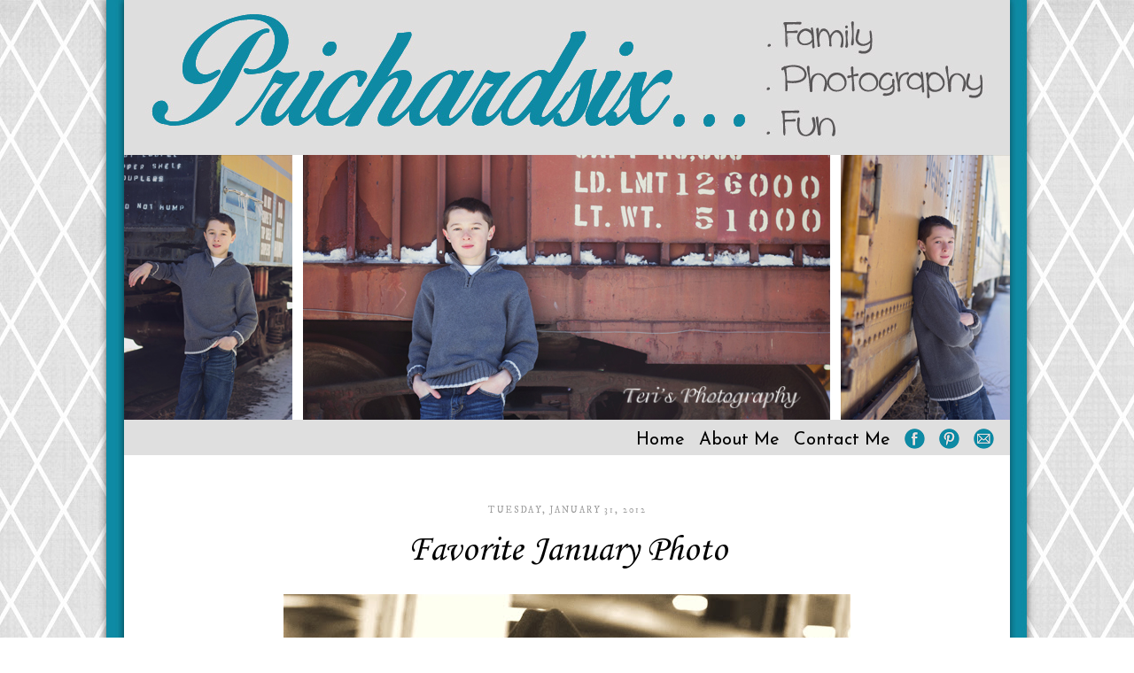

--- FILE ---
content_type: text/html; charset=UTF-8
request_url: http://www.prichardsix.com/2012/01/favorite-january-photo.html
body_size: 17028
content:
<!DOCTYPE html>
<html dir='ltr' xmlns='http://www.w3.org/1999/xhtml' xmlns:b='http://www.google.com/2005/gml/b' xmlns:data='http://www.google.com/2005/gml/data' xmlns:expr='http://www.google.com/2005/gml/expr'>
<head>
<link href='https://www.blogger.com/static/v1/widgets/2944754296-widget_css_bundle.css' rel='stylesheet' type='text/css'/>
<meta content='text/html; charset=UTF-8' http-equiv='Content-Type'/>
<meta content='blogger' name='generator'/>
<link href='http://www.prichardsix.com/favicon.ico' rel='icon' type='image/x-icon'/>
<link href='http://www.prichardsix.com/2012/01/favorite-january-photo.html' rel='canonical'/>
<link rel="alternate" type="application/atom+xml" title="Prichardsix - Atom" href="http://www.prichardsix.com/feeds/posts/default" />
<link rel="alternate" type="application/rss+xml" title="Prichardsix - RSS" href="http://www.prichardsix.com/feeds/posts/default?alt=rss" />
<link rel="service.post" type="application/atom+xml" title="Prichardsix - Atom" href="https://www.blogger.com/feeds/6226861182252560087/posts/default" />

<link rel="alternate" type="application/atom+xml" title="Prichardsix - Atom" href="http://www.prichardsix.com/feeds/7424382789191164822/comments/default" />
<!--Can't find substitution for tag [blog.ieCssRetrofitLinks]-->
<link href='https://blogger.googleusercontent.com/img/b/R29vZ2xl/AVvXsEgimp4XffwOG8_YdogRxS0WgauMlusja2FXyQN6zsVAJaBr0hmKU8XvrZVCzH_7p7JMjefQFWW0cbgNNA10yrZawcDzVFIz94jZsnVq7_KF6DIEfX1yQ9ZGiW8XgHNQvJJHKDiJdXR3Xj0/s640/img_7352.jpg' rel='image_src'/>
<meta content='http://www.prichardsix.com/2012/01/favorite-january-photo.html' property='og:url'/>
<meta content='Favorite January Photo' property='og:title'/>
<meta content='   Looking back through January here is my favorite photo of the month.  Two of my favorite cowboys!     ' property='og:description'/>
<meta content='https://blogger.googleusercontent.com/img/b/R29vZ2xl/AVvXsEgimp4XffwOG8_YdogRxS0WgauMlusja2FXyQN6zsVAJaBr0hmKU8XvrZVCzH_7p7JMjefQFWW0cbgNNA10yrZawcDzVFIz94jZsnVq7_KF6DIEfX1yQ9ZGiW8XgHNQvJJHKDiJdXR3Xj0/w1200-h630-p-k-no-nu/img_7352.jpg' property='og:image'/>
<title>Prichardsix: Favorite January Photo</title>
<!--...Add favicon...-->
<link href='http://www.iconj.com/ico/8/7/87woiiedw5.ico' rel='shortcut icon' type='image/x-icon'/>
<!--...END Add favicon...-->
<style type='text/css'>@font-face{font-family:'Corsiva';font-style:normal;font-weight:400;font-display:swap;src:url(//fonts.gstatic.com/l/font?kit=zOL84pjBmb1Z8oKb8rCr7O5Gs-A&skey=b9a50c359455acd3&v=v20)format('woff2');unicode-range:U+0000-00FF,U+0131,U+0152-0153,U+02BB-02BC,U+02C6,U+02DA,U+02DC,U+0304,U+0308,U+0329,U+2000-206F,U+20AC,U+2122,U+2191,U+2193,U+2212,U+2215,U+FEFF,U+FFFD;}@font-face{font-family:'IM Fell DW Pica SC';font-style:normal;font-weight:400;font-display:swap;src:url(//fonts.gstatic.com/s/imfelldwpicasc/v21/0ybjGCAu5PfqkvtGVU15aBhXz3EUrnTm_xKLM0uRGQ.woff2)format('woff2');unicode-range:U+0000-00FF,U+0131,U+0152-0153,U+02BB-02BC,U+02C6,U+02DA,U+02DC,U+0304,U+0308,U+0329,U+2000-206F,U+20AC,U+2122,U+2191,U+2193,U+2212,U+2215,U+FEFF,U+FFFD;}@font-face{font-family:'Josefin Sans';font-style:normal;font-weight:400;font-display:swap;src:url(//fonts.gstatic.com/s/josefinsans/v34/Qw3PZQNVED7rKGKxtqIqX5E-AVSJrOCfjY46_DjQbMlhLybpUVzEEaq2.woff2)format('woff2');unicode-range:U+0102-0103,U+0110-0111,U+0128-0129,U+0168-0169,U+01A0-01A1,U+01AF-01B0,U+0300-0301,U+0303-0304,U+0308-0309,U+0323,U+0329,U+1EA0-1EF9,U+20AB;}@font-face{font-family:'Josefin Sans';font-style:normal;font-weight:400;font-display:swap;src:url(//fonts.gstatic.com/s/josefinsans/v34/Qw3PZQNVED7rKGKxtqIqX5E-AVSJrOCfjY46_DjQbMhhLybpUVzEEaq2.woff2)format('woff2');unicode-range:U+0100-02BA,U+02BD-02C5,U+02C7-02CC,U+02CE-02D7,U+02DD-02FF,U+0304,U+0308,U+0329,U+1D00-1DBF,U+1E00-1E9F,U+1EF2-1EFF,U+2020,U+20A0-20AB,U+20AD-20C0,U+2113,U+2C60-2C7F,U+A720-A7FF;}@font-face{font-family:'Josefin Sans';font-style:normal;font-weight:400;font-display:swap;src:url(//fonts.gstatic.com/s/josefinsans/v34/Qw3PZQNVED7rKGKxtqIqX5E-AVSJrOCfjY46_DjQbMZhLybpUVzEEQ.woff2)format('woff2');unicode-range:U+0000-00FF,U+0131,U+0152-0153,U+02BB-02BC,U+02C6,U+02DA,U+02DC,U+0304,U+0308,U+0329,U+2000-206F,U+20AC,U+2122,U+2191,U+2193,U+2212,U+2215,U+FEFF,U+FFFD;}</style>
<style id='page-skin-1' type='text/css'><!--
/*
-----------------------------------------------
Photoblog 23 by Rita of of www.CoffeeShopBlogDesign.blogspot.com
----------------------------------------------- */
#navbar-iframe {display: none !important; }
.quickedit{display:none;}
/* Variable definitions
====================
<Variable name="bgcolor" description="Color On Sides of Posts"
type="color" default="#fff">
<Variable name="blogwrappercolor" description="Color Behind Posts"
type="color" default="#fff">
<Variable name="imagebordercolor" description="Image Border Color"
type="color" default="#ccc">
<Variable name="menubarbgcolor" description="MenuBar Background Color"
type="color" default="#ffffff">
<Variable name="menubarbgdropColor" description="MenuBar DropDown Background Color"
type="color" default="#ffffff">
<Variable name="menubarhovercolor" description="MenuBar Hover Color"
type="color" default="#ffffff">
<Variable name="menubartextcolor" description="MenuBar Text Color"
type="color" default="#ffffff">
<Variable name="menubartextfont" description="MenuBar Text Font"
type="font" default="normal normal 77% Verdana, sans-serif">
<Variable name="menubartextcolor2" description="MenuBar DropDown Text Color"
type="color" default="#ffffff">
<Variable name="menubartextunderline" description="MenuBar Text Underline"
type="color" default="#000">
<Variable name="commentbackgroundcolor" description="Comment Background Color"
type="color" default="#ccc">
<Variable name="footerbackgroundcolor" description="Footer Background Color"
type="color" default="#ccc">
<Variable name="footerbordercolor" description="Footer Border Color"
type="color" default="#ccc">
<Variable name="titlecolor" description="Post Title Color"
type="color" default="#333">
<Variable name="titlefont" description="Post Title Font"
type="font" default="normal normal 100% Georgia, Serif">
<Variable name="datecolor" description="Post Date Color"
type="color" default="#333">
<Variable name="datefont" description="Post Date Font"
type="font" default="normal normal 100% Georgia, Serif">
<Variable name="postcolor" description="Post Text Color"
type="color" default="#333">
<Variable name="postfont" description="Post Text Font"
type="font" default="normal normal 100% Georgia, Serif">
<Variable name="sidebarcolor" description="Sidebar Title Color"
type="color" default="#999">
<Variable name="sidebarfont" description="Sidebar Title Font"
type="font"
default="normal normal 78% 'Trebuchet MS',Trebuchet,Arial,Verdana,Sans-serif">
<Variable name="linkcolor" description="Link Color"
type="color" default="#58a">
<Variable name="visitedlinkcolor" description="Visited Link Color"
type="color" default="#999">
<Variable name="commentfont" description="Comment Font"
type="font" default="normal normal 100% Georgia, Serif">
<Variable name="labelfont" description="Labels Font"
type="font" default="normal normal 100% Georgia, Serif">
<Variable name="labelcolor" description="Label Color"
type="color" default="#999">
<Variable name="textcolor" description="Body Text Color"
type="color" default="#333">
<Variable name="bodyfont" description="Body Text Font (no web fonts!)"
type="font" default="normal normal 100% Georgia, Serif">
<Variable name="postfooterfont" description="Post Footer Font"
type="font"
default="normal normal 78% 'Trebuchet MS', Trebuchet, Arial, Verdana, Sans-serif">
<Variable name="startSide" description="Side where text starts in blog language"
type="automatic" default="left">
<Variable name="endSide" description="Side where text ends in blog language"
type="automatic" default="right">
<Variable name="blogbordercolor" description="Blog Border Color"
type="color" default="#fff">
<Variable name="pagetitlecolor" description="Blog Title Color"
type="color" default="#666">
<Variable name="descriptioncolor" description="Blog Description Color"
type="color" default="#999">
<Variable name="bordercolor" description="Border Color"
type="color" default="#ccc">
<Variable name="sidebartextcolor" description="Sidebar Text Color"
type="color" default="#666">
<Variable name="pagetitlefont" description="Blog Title Font"
type="font"
default="normal normal 200% Georgia, Serif">
<Variable name="descriptionfont" description="Blog Description Font"
type="font"
default="normal normal 78% 'Trebuchet MS', Trebuchet, Arial, Verdana, Sans-serif">
*/
/* Use this with templates/template-twocol.html */
body {
background:#ffffff;
margin:0;
color:#000000;
font:x-small Georgia Serif;
font-size/* */:/**/small;
font-size: /**/small;
text-align: center;
}
a:link {
color:#0e8aa4;
text-decoration:none;
}
a:visited {
color:#666666;
text-decoration:none;
}
a:hover {
color:#000000;
text-decoration:underline;
}
a img {
border-width:0;
}
/* Header
-----------------------------------------------
*/
#header-wrapper {
width:1000px;
margin:0 auto 10px;
border:0px solid #ffffff;
}
#header-inner {
background-position: center;
margin-left: auto;
margin-right: auto;
}
#header {
margin: 0px;
border: 0px solid #ffffff;
text-align: center;
color:#666666;
}
#header h1 {
margin:5px 5px 0;
padding:15px 20px .25em;
line-height:1.2em;
text-transform:uppercase;
letter-spacing:.2em;
font: normal normal 200% Georgia, Serif;
}
#header a {
color:#666666;
text-decoration:none;
}
#header a:hover {
color:#666666;
}
#header .description {
margin:0 5px 5px;
padding:0 20px 15px;
max-width:700px;
text-transform:uppercase;
letter-spacing:.2em;
line-height: 1.4em;
font: normal normal 78% 'Trebuchet MS', Trebuchet, Arial, Verdana, Sans-serif;
color: #636360;
}
#header img {
margin-left: auto;
margin-right: auto;
}
#menubar {
background: #dfdfdf ;
font: normal normal 20px Josefin Sans;
margin: 0;
margin-top: -15px;
padding: 10px;
height: 1em; }
#menubar li {
list-style: none;
float: right; }
#menubar li a {
display: block;
padding: 3px 8px;
color: #000000;
text-decoration: none; }
#menubar a:hover {
background: #ffffff;
text-decoration: underline;
}
#menubar li ul {
display: none;
width: 10em; /* Width to help Opera out */
background-color: #dfdfdf;}
#menubar li:hover ul, #navbar li.hover ul {
display: block;
position: absolute;
margin: 0;
padding: 0; }
#menubar li:hover li, #navbar li.hover li {
float: none; }
#menubar li:hover li a, #navbar li.hover li a {
background-color: #dfdfdf;
border-bottom: 1px solid #000000;
color: #000000; }
#menubar li li a:hover {
background-color: #ffffff; }
/* Outer-Wrapper
----------------------------------------------- */
#outer-wrapper {
background: #ffffff;
border:0px solid #ffffff;
width: 1000px;
margin:0 auto;
margin-top: px;
padding:0px;
text-align:left;
font: normal normal 16px 'Times New Roman', Times, FreeSerif, serif;
}
#main-wrapper {
width: 950px;
margin-left: 25px;
float: left;
word-wrap: break-word; /* fix for long text breaking sidebar float in IE */
overflow: hidden;     /* fix for long non-text content breaking IE sidebar float */
}
#sidebar-wrapper {
width: 0px;
float: right;
word-wrap: break-word; /* fix for long text breaking sidebar float in IE */
overflow: hidden;      /* fix for long non-text content breaking IE sidebar float */
}
/* Headings
----------------------------------------------- */
h2 {
margin:1.5em 0 .75em;
font:normal normal 14px 'Times New Roman', Times, FreeSerif, serif;
line-height: 1.4em;
text-transform:uppercase;
letter-spacing:.2em;
color:#000000;
}
/* Posts
-----------------------------------------------
*/
h2.date-header {
text-align: center;
font:normal normal 10px IM Fell DW Pica SC;
color:#999999;
margin:1.5em 0 .5em;
padding-left: 0px;
}
.post {
margin:.5em 0 1.5em;
border-bottom:0px dotted #ffffff;
padding-bottom:1.5em;
padding-right: 0px;
padding-left: 0px;
}
.post h3 {
margin:.25em 0 0;
padding:0 0 4px;
font:normal normal 42px Corsiva;
color:#000000;
line-height:1.4em;
text-align: center;
}
.post h3 a, .post h3 a:visited, .post h3 strong {
display:block;
text-decoration:none;
color:#000000;
font-weight:normal;
}
.post h3 strong, .post h3 a:hover {
color:#000000;
}
.post-body {
margin:0 0 .75em;
line-height:1.6em;
font:normal normal 20px 'Times New Roman', Times, FreeSerif, serif;
color: #000000;
}
.post-body blockquote {
line-height:1.3em;
}
.post-footer {
background: #ffffff;
margin: .75em 0;
color:#000000;
text-transform:uppercase;
letter-spacing:.1em;
font: normal normal 10px Josefin Sans;
color: #362812;
line-height: 2.4em;
}
.comment-link {
margin-left:.6em;
font: normal normal 10px Josefin Sans;
}
.post img {
padding:2px;
border:10px solid #ffffff;
}
.post blockquote {
margin:1em 20px;
}
.post blockquote p {
margin:.75em 0;
}
.post-share-buttons a
{
margin-left: 1px;
position: relative;
display: inline-block;
}
/* Comments
----------------------------------------------- */
#comments h4 {
margin:1em 0;
font-weight: bold;
line-height: 1.4em;
text-transform:uppercase;
letter-spacing:.2em;
color: #000000;
}
#comments-block {
margin:1em 0 1.5em;
line-height:1.6em;
}
#comments-block .comment-author {
margin:.5em 0;
}
#comments-block .comment-body {
margin:.25em 0 0;
}
#comments-block .comment-footer {
margin:-.25em 0 2em;
line-height: 1.4em;
text-transform:uppercase;
letter-spacing:.1em;
}
#comments-block .comment-body p {
margin:0 0 .75em;
}
.deleted-comment {
font-style:italic;
color:gray;
}
#blog-pager-newer-link {
float: right;
}
#blog-pager-older-link {
float: left;
}
#blog-pager {
text-align: center;
}
.feed-links {
display:none;
}
/* Sidebar Content
----------------------------------------------- */
.sidebar {
color: #666666;
line-height: 1.5em;
}
.sidebar ul {
list-style:none;
margin:0 0 0;
padding:0 0 0;
}
.sidebar li {
margin:0;
padding-top:0;
padding-right:0;
padding-bottom:.25em;
padding-left:15px;
text-indent:-15px;
line-height:1.5em;
}
.sidebar .widget, .main .widget {
border-bottom:1px dotted #ffffff;
margin:0 0 1.5em;
padding:0 0 1.5em;
}
.main .Blog {
border-bottom-width: 0;
}
/* Profile
----------------------------------------------- */
.profile-img {
float: left;
margin-top: 0;
margin-right: 5px;
margin-bottom: 5px;
margin-left: 0;
padding: 4px;
border: 1px solid #ffffff;
}
.profile-data {
margin:0;
text-transform:uppercase;
letter-spacing:.1em;
font: normal normal 57% Arial, Tahoma, Helvetica, FreeSans, sans-serif;
color: #000000;
font-weight: bold;
line-height: 1.6em;
}
.profile-datablock {
margin:.5em 0 .5em;
}
.profile-textblock {
margin: 0.5em 0;
line-height: 1.6em;
}
.profile-link {
font: normal normal 57% Arial, Tahoma, Helvetica, FreeSans, sans-serif;
text-transform: uppercase;
letter-spacing: .1em;
}
/* Footer
----------------------------------------------- */
#footer {
width:1000px;
clear:both;
margin:0 auto;
padding-top:15px;
line-height: 1.6em;
text-transform:uppercase;
letter-spacing:.1em;
text-align: center;
}
#footer-column-container1 {
clear:both;
}
#footer-column-container2 {
background: #ffffff;
border:3px solid #ffffff;
clear:both;
}
#footer-column-container h2 {
margin:5px 0 5px;
font: normal normal 14px 'Times New Roman', Times, FreeSerif, serif;
color: #666666;
font-weight:normal;
text-align: center;
}
.footer-column {
padding: 0px;
}
sfHover = function() {
var sfEls = document.getElementById("navbar").getElementsByTagName("li");
for (var i=0; i<sfEls.length; i++) {
sfEls[i].onmouseover=function() {
this.className+=" hover";
}
sfEls[i].onmouseout=function() {
this.className=this.className.replace(new RegExp(" hover\\b"), "");
}
}
}
if (window.attachEvent) window.attachEvent("onload", sfHover);

--></style>
<!--...Add custom fonts to headers/dates...-->
<!--...END Add custom fonts to headers/dates...-->
<link href='https://www.blogger.com/dyn-css/authorization.css?targetBlogID=6226861182252560087&amp;zx=21878014-bd6b-4b63-90ce-55d92ac8db1d' media='none' onload='if(media!=&#39;all&#39;)media=&#39;all&#39;' rel='stylesheet'/><noscript><link href='https://www.blogger.com/dyn-css/authorization.css?targetBlogID=6226861182252560087&amp;zx=21878014-bd6b-4b63-90ce-55d92ac8db1d' rel='stylesheet'/></noscript>
<meta name='google-adsense-platform-account' content='ca-host-pub-1556223355139109'/>
<meta name='google-adsense-platform-domain' content='blogspot.com'/>

</head>
<body>
<div class='navbar section' id='navbar'><div class='widget Navbar' data-version='1' id='Navbar1'><script type="text/javascript">
    function setAttributeOnload(object, attribute, val) {
      if(window.addEventListener) {
        window.addEventListener('load',
          function(){ object[attribute] = val; }, false);
      } else {
        window.attachEvent('onload', function(){ object[attribute] = val; });
      }
    }
  </script>
<div id="navbar-iframe-container"></div>
<script type="text/javascript" src="https://apis.google.com/js/platform.js"></script>
<script type="text/javascript">
      gapi.load("gapi.iframes:gapi.iframes.style.bubble", function() {
        if (gapi.iframes && gapi.iframes.getContext) {
          gapi.iframes.getContext().openChild({
              url: 'https://www.blogger.com/navbar/6226861182252560087?po\x3d7424382789191164822\x26origin\x3dhttp://www.prichardsix.com',
              where: document.getElementById("navbar-iframe-container"),
              id: "navbar-iframe"
          });
        }
      });
    </script><script type="text/javascript">
(function() {
var script = document.createElement('script');
script.type = 'text/javascript';
script.src = '//pagead2.googlesyndication.com/pagead/js/google_top_exp.js';
var head = document.getElementsByTagName('head')[0];
if (head) {
head.appendChild(script);
}})();
</script>
</div></div>
<div id='outer-wrapper'><div id='wrap2'>
<!-- skip links for text browsers -->
<span id='skiplinks' style='display:none;'>
<a href='#main'>skip to main </a> |
      <a href='#sidebar'>skip to sidebar</a>
</span>
<div id='header-wrapper'>
<div class='header section' id='header'><div class='widget Header' data-version='1' id='Header1'>
<div id='header-inner'>
<a href='http://www.prichardsix.com/' style='display: block'>
<img alt='Prichardsix' height='175px; ' id='Header1_headerimg' src='https://lh5.googleusercontent.com/-YVz1bI4d7kk/UyXQXx4wKMI/AAAAAAAAIBw/D6kyrbA3tdo/s0/final+top+header.jpg' style='display: block' width='1000px; '/>
</a>
</div>
</div><div class='widget HTML' data-version='1' id='HTML1'>
<div class='widget-content'>
<div id="EmilyPictureBackground">
  <img id="EmilyPicture" alt="slide show" width="1000" src="https://lh5.googleusercontent.com/-gBC3SnDM8D4/UyXQgbMKbiI/AAAAAAAAICA/-X_3IJbkKRI/s0/Blog+Slide+1.jpg" height="300" />
</div>

<script type="text/javascript">
// Browser Slide-Show script. With image cross fade effect for those browsers
// that support it.
// Script copyright (C) 2004-2008 www.cryer.co.uk.
// Script is free to use provided this copyright header is included.
var FadeDurationMS=1000;
function SetOpacity(object,opacityPct)
{
  // IE.
  object.style.filter = 'alpha(opacity=' + opacityPct + ')';
  // Old mozilla and firefox
  object.style.MozOpacity = opacityPct/100;
  // Everything else.
  object.style.opacity = opacityPct/100;
}
function ChangeOpacity(id,msDuration,msStart,fromO,toO)
{
  var element=document.getElementById(id);
  var msNow = (new Date()).getTime();
  var opacity = fromO + (toO - fromO) * (msNow - msStart) / msDuration;
  if (opacity>=100)
  {
    SetOpacity(element,100);
    element.timer = undefined;
  }
  else if (opacity<=0)
  {
    SetOpacity(element,0);
    element.timer = undefined;
  }
  else 
  {
    SetOpacity(element,opacity);
    element.timer = window.setTimeout("ChangeOpacity('" + id + "'," + msDuration + "," + msStart + "," + fromO + "," + toO + ")",10);
  }
}
function FadeInImage(foregroundID,newImage,backgroundID)
{
  var foreground=document.getElementById(foregroundID);
  if (foreground.timer) window.clearTimeout(foreground.timer);
  if (backgroundID)
  {
    var background=document.getElementById(backgroundID);
    if (background)
    {
      if (background.src)
      {
        foreground.src = background.src; 
        SetOpacity(foreground,100);
      }
      background.src = newImage;
      background.style.backgroundImage = 'url(' + newImage + ')';
      background.style.backgroundRepeat = 'no-repeat';
      var startMS = (new Date()).getTime();
      foreground.timer = window.setTimeout("ChangeOpacity('" + foregroundID + "'," + FadeDurationMS + "," + startMS + ",100,0)",10);
    }
  } else {
    foreground.src = newImage;
  }
}
var slideCache = new Array();
function RunSlideShow(pictureID,backgroundID,imageFiles,displaySecs)
{
  var imageSeparator = imageFiles.indexOf(";");
  var nextImage = imageFiles.substring(0,imageSeparator);
  FadeInImage(pictureID,nextImage,backgroundID);
  var futureImages = imageFiles.substring(imageSeparator+1,imageFiles.length)+ ';' + nextImage;
  setTimeout("RunSlideShow('"+pictureID+"','"+backgroundID+"','"+futureImages+"',"+displaySecs+")",displaySecs*1000);
  // Cache the next image to improve performance.
  imageSeparator = futureImages.indexOf(";");
  nextImage = futureImages.substring(0,imageSeparator);
  if (slideCache[nextImage] == null)
  {
    slideCache[nextImage] = new Image;
    slideCache[nextImage].src = nextImage;
  }
}
</script>

<script type="text/javascript">
RunSlideShow("EmilyPicture","EmilyPictureBackground",
    "https://lh5.googleusercontent.com/-gBC3SnDM8D4/UyXQgbMKbiI/AAAAAAAAICA/-X_3IJbkKRI/s0/Blog+Slide+1.jpg;https://lh6.googleusercontent.com/-0ySaRkuBiWg/UyXVXa6LNfI/AAAAAAAAICo/_Az1z0-MiOY/s0/Blog+Slide+2.jpg;https://lh5.googleusercontent.com/-H1g5RtTFsLw/UyXQljUtHaI/AAAAAAAAICM/nT1Td5Rnifc/s0/Blog+Slide+3.jpg;https://lh5.googleusercontent.com/-lQyXsEzbS7o/UyXQm_xsmuI/AAAAAAAAICQ/8zyJlVuJzf8/s0/Blog+Slide+4.jpg;https://lh6.googleusercontent.com/-nUPK0O6DcP0/UyXQmjhqiHI/AAAAAAAAICY/zo7KRtkVTIA/s0/Blog+Slide+5.jpg",5);
</script>
</div>
<div class='clear'></div>
</div></div>
</div>
<!--&#8230;Beginning OF Horizontal Drop-Down Menubar...-->
<ul id='menubar'>
<!--...Add email icon...-->
<li><a href='mailto:tbp134@yahoo.com' target='_blank'><img src=' https://lh3.googleusercontent.com/-nm4JrU06mbo/UyXQVaCQfDI/AAAAAAAAIBM/yORkC13Gyg8/h23/email+button.png' style='border: none; background: transparent;margin-top: -3px;'/><br/>
</a></li>
<!--...Add email icon end...-->
<!--...Add Pinterest icon...-->
<li><a href='http://www.pinterest.com/teri0604/' target='_blank'><img src='https://lh6.googleusercontent.com/-OL649zF1ADw/UyXQXk4SIrI/AAAAAAAAIBc/Zj2PR7OHxWA/h23/pinterest+button.png ' style='border: none; background: transparent;margin-top: -3px;'/><br/>
</a></li>
<!--...Add Pinterest icon end...-->
<!--...Add Facebook icon...-->
<li><a href='https://www.facebook.com/teri.houghtonprichard' target='_blank'><img src=' https://lh3.googleusercontent.com/-nD1kX3oM6Do/UyXQVfKsffI/AAAAAAAAIBU/1y9x0jVm9nc/h23/facebook+.png' style='border: none; background: transparent;margin-top: -3px;'/><br/>
</a></li>
<!--...Add Facebook icon end...-->
<li><a href='http://www.prichardsix.com/p/contact-me.html'>Contact Me</a>
</li>
<li><a href='http://www.prichardsix.com/p/about-me.html'>About Me</a>
</li>
<li><a href='http://www.prichardsix.com'>Home</a>
</li>
</ul>
<!--...END OF Horizontal Drop-Down Menubar...-->
<div id='content-wrapper'>
<div id='footer-wrapper'>
<div id='footer-column-container1'>
<div id='footer2' style='width: 30%; float: left; margin:0; text-align: center;padding: 10px;'>
<div class='footer-column no-items section' id='col10'></div>
</div>
<div id='footer3' style='width: 33%; float: left; margin:0; text-align: center;padding: 10px;'>
<div class='footer-column no-items section' id='col20'></div>
</div>
<div id='footer4' style='width: 30%; float: right; margin:0; text-align: center;padding: 10px;'>
<div class='footer-column no-items section' id='col30'></div>
</div>
<div style='clear:both;'></div>
<div id='footer-bottom' style='text-align: center; padding: 10px; '>
<div class='footer no-items section' id='col2-bottom'></div>
</div>
<div style='clear:both;'></div>
</div>
</div>
<div id='crosscol-wrapper' style='text-align:center'>
<div class='crosscol no-items section' id='crosscol'></div>
</div>
<div id='main-wrapper'>
<div class='main section' id='main'><div class='widget Blog' data-version='1' id='Blog1'>
<div class='blog-posts hfeed'>
<!--Can't find substitution for tag [adStart]-->
<h2 class='date-header'>Tuesday, January 31, 2012</h2>
<div class='post hentry'>
<a name='7424382789191164822'></a>
<h3 class='post-title entry-title'>
<a href='http://www.prichardsix.com/2012/01/favorite-january-photo.html'>Favorite January Photo</a>
</h3>
<div class='post-header-line-1'></div>
<div class='post-body entry-content'>
<span style="font-size: large;"><span style="color: black;"> <table align="center" cellpadding="0" cellspacing="0" class="tr-caption-container" style="margin-left: auto; margin-right: auto; text-align: center;"><tbody>
<tr><td style="text-align: center;"><span style="font-size: large;"><span style="color: black;"><a href="https://blogger.googleusercontent.com/img/b/R29vZ2xl/AVvXsEgimp4XffwOG8_YdogRxS0WgauMlusja2FXyQN6zsVAJaBr0hmKU8XvrZVCzH_7p7JMjefQFWW0cbgNNA10yrZawcDzVFIz94jZsnVq7_KF6DIEfX1yQ9ZGiW8XgHNQvJJHKDiJdXR3Xj0/s1600/img_7352.jpg" imageanchor="1" style="margin-left: auto; margin-right: auto;"><img border="0" height="426" sda="true" src="https://blogger.googleusercontent.com/img/b/R29vZ2xl/AVvXsEgimp4XffwOG8_YdogRxS0WgauMlusja2FXyQN6zsVAJaBr0hmKU8XvrZVCzH_7p7JMjefQFWW0cbgNNA10yrZawcDzVFIz94jZsnVq7_KF6DIEfX1yQ9ZGiW8XgHNQvJJHKDiJdXR3Xj0/s640/img_7352.jpg" width="640" /></a></span></span></td></tr>
<tr><td class="tr-caption" style="text-align: center;"><span style="color: black; font-size: large;">Looking back through January here is my favorite photo of the month.&nbsp; Two of my favorite cowboys!</span><br />
<br />
<br />
<center><a href="http://www.clickitupanotch.com/" rel="nofollow" target="_blank"><img alt="Click It Up A Notch" border="0" src="http://www.clickitupanotch.com/wp-content/uploads/2011/08/Button-Click-It-Up-A-Notch.png" /></a></center></td></tr>
</tbody></table></span></span>
<div style='clear: both;'></div>
</div>
<div class='post-footer'>
<div class='post-footer-line post-footer-line-1'>
<span class='post-comment-link'>
</span>
<span class='post-icons'>
<span class='item-control blog-admin pid-1648560945'>
<a href='https://www.blogger.com/post-edit.g?blogID=6226861182252560087&postID=7424382789191164822&from=pencil' title='Edit Post'>
<img alt='' class='icon-action' height='18' src='http://www.blogger.com/img/icon18_edit_allbkg.gif' width='18'/>
</a>
</span>
</span>
<span class='post-labels'>
</span>
</div>
<div class='post-footer-line post-footer-line-2'></div>
<div class='post-footer-line post-footer-line-3'></div>
<div class='post-share-buttons'>
</div>
</div>
</div>
<div class='comments' id='comments'>
<a name='comments'></a>
<h4>
3
comments:
        
</h4>
<dl class='avatar-comment-indent' id='comments-block'>
<dt class='comment-author ' id='c978468095330182969'>
<a name='c978468095330182969'></a>
<div class="avatar-image-container avatar-stock"><span dir="ltr"><a href="https://www.blogger.com/profile/09601031628620026979" target="" rel="nofollow" onclick="" class="avatar-hovercard" id="av-978468095330182969-09601031628620026979"><img src="//www.blogger.com/img/blogger_logo_round_35.png" width="35" height="35" alt="" title="Unknown">

</a></span></div>
<a href='https://www.blogger.com/profile/09601031628620026979' rel='nofollow'>Unknown</a>
said...
</dt>
<dd class='comment-body'>
<p>Very cute! Love the little cowboys!</p>
</dd>
<dd class='comment-footer'>
<span class='comment-timestamp'>
<a href='http://www.prichardsix.com/2012/01/favorite-january-photo.html?showComment=1328072200779#c978468095330182969' title='comment permalink'>
January 31, 2012 at 8:56&#8239;PM
</a>
<span class='item-control blog-admin pid-1455137004'>
<a href='https://www.blogger.com/comment/delete/6226861182252560087/978468095330182969' title='Delete Comment'>
<img src='http://www.blogger.com/img/icon_delete13.gif'/>
</a>
</span>
</span>
</dd>
<dt class='comment-author ' id='c4621523244542829125'>
<a name='c4621523244542829125'></a>
<div class="avatar-image-container vcard"><span dir="ltr"><a href="https://www.blogger.com/profile/01903894641039871634" target="" rel="nofollow" onclick="" class="avatar-hovercard" id="av-4621523244542829125-01903894641039871634"><img src="https://resources.blogblog.com/img/blank.gif" width="35" height="35" class="delayLoad" style="display: none;" longdesc="//blogger.googleusercontent.com/img/b/R29vZ2xl/AVvXsEg68qP_qx5dstuVuevA_iJBEMnDZtLPH7njAEXU3DOwmZwmV11s7Zxf3eUhLbMH8_4_TKs_5zycisdYPc05pQXSZRPWHuOlFd4L-supZ_ILdS1HRjUukDSXBww-WG5ntg/s45-c/Coast+Couple.jpg" alt="" title="Amanda">

<noscript><img src="//blogger.googleusercontent.com/img/b/R29vZ2xl/AVvXsEg68qP_qx5dstuVuevA_iJBEMnDZtLPH7njAEXU3DOwmZwmV11s7Zxf3eUhLbMH8_4_TKs_5zycisdYPc05pQXSZRPWHuOlFd4L-supZ_ILdS1HRjUukDSXBww-WG5ntg/s45-c/Coast+Couple.jpg" width="35" height="35" class="photo" alt=""></noscript></a></span></div>
<a href='https://www.blogger.com/profile/01903894641039871634' rel='nofollow'>Amanda</a>
said...
</dt>
<dd class='comment-body'>
<p>this is very nice, love the angle and the sepia!</p>
</dd>
<dd class='comment-footer'>
<span class='comment-timestamp'>
<a href='http://www.prichardsix.com/2012/01/favorite-january-photo.html?showComment=1328074871048#c4621523244542829125' title='comment permalink'>
January 31, 2012 at 9:41&#8239;PM
</a>
<span class='item-control blog-admin pid-763182167'>
<a href='https://www.blogger.com/comment/delete/6226861182252560087/4621523244542829125' title='Delete Comment'>
<img src='http://www.blogger.com/img/icon_delete13.gif'/>
</a>
</span>
</span>
</dd>
<dt class='comment-author ' id='c6920869030666307840'>
<a name='c6920869030666307840'></a>
<div class="avatar-image-container vcard"><span dir="ltr"><a href="https://www.blogger.com/profile/00585767772679694575" target="" rel="nofollow" onclick="" class="avatar-hovercard" id="av-6920869030666307840-00585767772679694575"><img src="https://resources.blogblog.com/img/blank.gif" width="35" height="35" class="delayLoad" style="display: none;" longdesc="//blogger.googleusercontent.com/img/b/R29vZ2xl/AVvXsEgmCG-jZbWBL9EVV2rWEmLR2G1JXjaZ77oEmcRSw6UfevfOVaJa4sd0J-5tAgBusZbECAaO6a9Mc7oexqyY33FqVQ1kOpTAyae1Eq0LZYBlrh9_kOKqjjVwFl-d2dVQ6Q/s45-c/C94B8606-9827-4D6E-84EB-2D0307A1D1C9.jpeg" alt="" title="Saun">

<noscript><img src="//blogger.googleusercontent.com/img/b/R29vZ2xl/AVvXsEgmCG-jZbWBL9EVV2rWEmLR2G1JXjaZ77oEmcRSw6UfevfOVaJa4sd0J-5tAgBusZbECAaO6a9Mc7oexqyY33FqVQ1kOpTAyae1Eq0LZYBlrh9_kOKqjjVwFl-d2dVQ6Q/s45-c/C94B8606-9827-4D6E-84EB-2D0307A1D1C9.jpeg" width="35" height="35" class="photo" alt=""></noscript></a></span></div>
<a href='https://www.blogger.com/profile/00585767772679694575' rel='nofollow'>Saun</a>
said...
</dt>
<dd class='comment-body'>
<p>adorable love it!<br /><br />tickleberrymoon.blogspot.com</p>
</dd>
<dd class='comment-footer'>
<span class='comment-timestamp'>
<a href='http://www.prichardsix.com/2012/01/favorite-january-photo.html?showComment=1328243030865#c6920869030666307840' title='comment permalink'>
February 2, 2012 at 8:23&#8239;PM
</a>
<span class='item-control blog-admin pid-210762532'>
<a href='https://www.blogger.com/comment/delete/6226861182252560087/6920869030666307840' title='Delete Comment'>
<img src='http://www.blogger.com/img/icon_delete13.gif'/>
</a>
</span>
</span>
</dd>
</dl>
<p class='comment-footer'>
<a href='https://www.blogger.com/comment/fullpage/post/6226861182252560087/7424382789191164822' onclick=''>Post a Comment</a>
</p>
<div id='backlinks-container'>
<div id='Blog1_backlinks-container'>
</div>
</div>
</div>
<!--Can't find substitution for tag [adEnd]-->
</div>
<div class='blog-pager' id='blog-pager'>
<span id='blog-pager-newer-link'>
<a class='blog-pager-newer-link' href='http://www.prichardsix.com/2012/01/31-days-of-january.html' id='Blog1_blog-pager-newer-link' title='Newer Post'>Newer Post</a>
</span>
<span id='blog-pager-older-link'>
<a class='blog-pager-older-link' href='http://www.prichardsix.com/2012/01/sunday-snapshot.html' id='Blog1_blog-pager-older-link' title='Older Post'>Older Post</a>
</span>
<a class='home-link' href='http://www.prichardsix.com/'>Home</a>
</div>
<div class='clear'></div>
<div class='post-feeds'>
<div class='feed-links'>
Subscribe to:
<a class='feed-link' href='http://www.prichardsix.com/feeds/7424382789191164822/comments/default' target='_blank' type='application/atom+xml'>Post Comments (Atom)</a>
</div>
</div>
</div></div>
</div>
<!-- spacer for skins that want sidebar and main to be the same height-->
<div class='clear'>&#160;</div>
</div>
<!-- end content-wrapper -->
<div id='footer-wrapper'>
<div id='footer-column-container2'>
<div id='footer2' style='width: 30%; float: left; margin:0; text-align: center;padding: 10px;'>
<div class='footer-column section' id='col1'><div class='widget Subscribe' data-version='1' id='Subscribe1'>
<div style='white-space:nowrap'>
<h2 class='title'>Subscribe To Prichard Six</h2>
<div class='widget-content'>
<div class='subscribe-wrapper subscribe-type-POST'>
<div class='subscribe expanded subscribe-type-POST' id='SW_READER_LIST_Subscribe1POST' style='display:none;'>
<div class='top'>
<span class='inner' onclick='return(_SW_toggleReaderList(event, "Subscribe1POST"));'>
<img class='subscribe-dropdown-arrow' src='https://resources.blogblog.com/img/widgets/arrow_dropdown.gif'/>
<img align='absmiddle' alt='' border='0' class='feed-icon' src='https://resources.blogblog.com/img/icon_feed12.png'/>
Posts
</span>
<div class='feed-reader-links'>
<a class='feed-reader-link' href='https://www.netvibes.com/subscribe.php?url=http%3A%2F%2Fwww.prichardsix.com%2Ffeeds%2Fposts%2Fdefault' target='_blank'>
<img src='https://resources.blogblog.com/img/widgets/subscribe-netvibes.png'/>
</a>
<a class='feed-reader-link' href='https://add.my.yahoo.com/content?url=http%3A%2F%2Fwww.prichardsix.com%2Ffeeds%2Fposts%2Fdefault' target='_blank'>
<img src='https://resources.blogblog.com/img/widgets/subscribe-yahoo.png'/>
</a>
<a class='feed-reader-link' href='http://www.prichardsix.com/feeds/posts/default' target='_blank'>
<img align='absmiddle' class='feed-icon' src='https://resources.blogblog.com/img/icon_feed12.png'/>
                  Atom
                </a>
</div>
</div>
<div class='bottom'></div>
</div>
<div class='subscribe' id='SW_READER_LIST_CLOSED_Subscribe1POST' onclick='return(_SW_toggleReaderList(event, "Subscribe1POST"));'>
<div class='top'>
<span class='inner'>
<img class='subscribe-dropdown-arrow' src='https://resources.blogblog.com/img/widgets/arrow_dropdown.gif'/>
<span onclick='return(_SW_toggleReaderList(event, "Subscribe1POST"));'>
<img align='absmiddle' alt='' border='0' class='feed-icon' src='https://resources.blogblog.com/img/icon_feed12.png'/>
Posts
</span>
</span>
</div>
<div class='bottom'></div>
</div>
</div>
<div class='subscribe-wrapper subscribe-type-PER_POST'>
<div class='subscribe expanded subscribe-type-PER_POST' id='SW_READER_LIST_Subscribe1PER_POST' style='display:none;'>
<div class='top'>
<span class='inner' onclick='return(_SW_toggleReaderList(event, "Subscribe1PER_POST"));'>
<img class='subscribe-dropdown-arrow' src='https://resources.blogblog.com/img/widgets/arrow_dropdown.gif'/>
<img align='absmiddle' alt='' border='0' class='feed-icon' src='https://resources.blogblog.com/img/icon_feed12.png'/>
Comments
</span>
<div class='feed-reader-links'>
<a class='feed-reader-link' href='https://www.netvibes.com/subscribe.php?url=http%3A%2F%2Fwww.prichardsix.com%2Ffeeds%2F7424382789191164822%2Fcomments%2Fdefault' target='_blank'>
<img src='https://resources.blogblog.com/img/widgets/subscribe-netvibes.png'/>
</a>
<a class='feed-reader-link' href='https://add.my.yahoo.com/content?url=http%3A%2F%2Fwww.prichardsix.com%2Ffeeds%2F7424382789191164822%2Fcomments%2Fdefault' target='_blank'>
<img src='https://resources.blogblog.com/img/widgets/subscribe-yahoo.png'/>
</a>
<a class='feed-reader-link' href='http://www.prichardsix.com/feeds/7424382789191164822/comments/default' target='_blank'>
<img align='absmiddle' class='feed-icon' src='https://resources.blogblog.com/img/icon_feed12.png'/>
                  Atom
                </a>
</div>
</div>
<div class='bottom'></div>
</div>
<div class='subscribe' id='SW_READER_LIST_CLOSED_Subscribe1PER_POST' onclick='return(_SW_toggleReaderList(event, "Subscribe1PER_POST"));'>
<div class='top'>
<span class='inner'>
<img class='subscribe-dropdown-arrow' src='https://resources.blogblog.com/img/widgets/arrow_dropdown.gif'/>
<span onclick='return(_SW_toggleReaderList(event, "Subscribe1PER_POST"));'>
<img align='absmiddle' alt='' border='0' class='feed-icon' src='https://resources.blogblog.com/img/icon_feed12.png'/>
Comments
</span>
</span>
</div>
<div class='bottom'></div>
</div>
</div>
<div style='clear:both'></div>
</div>
</div>
<div class='clear'></div>
</div><div class='widget PopularPosts' data-version='1' id='PopularPosts1'>
<h2>Popular Posts</h2>
<div class='widget-content popular-posts'>
<ul>
<li>
<div class='item-content'>
<div class='item-thumbnail'>
<a href='http://www.prichardsix.com/2008/07/blog-post.html' target='_blank'>
<img alt='' border='0' src='https://blogger.googleusercontent.com/img/b/R29vZ2xl/AVvXsEgCXWDvSQBrA4LutzGA04hMx3KSOC6brSDS0kvaoYQTBlSVWXrRcJ1HTgvxjwh5EKY-sJvvItENZ-c57u9OkQ-nxzCfVOQGnYkcI4zkeamMjZ0MDQ5Sne5xMib-iM8-I_xLsaumP6-viF0/w72-h72-p-k-no-nu/DSC02929+(1).jpg'/>
</a>
</div>
<div class='item-title'><a href='http://www.prichardsix.com/2008/07/blog-post.html'>(no title)</a></div>
<div class='item-snippet'>
</div>
</div>
<div style='clear: both;'></div>
</li>
<li>
<div class='item-content'>
<div class='item-thumbnail'>
<a href='http://www.prichardsix.com/2012/09/sunday-snapshot-obessed.html' target='_blank'>
<img alt='' border='0' src='https://blogger.googleusercontent.com/img/b/R29vZ2xl/AVvXsEj9QYAoaZr_v4DdSd2c7RZ_ueZS6S7sulzuadwu6x11fG8lpivoYH6y4ZlYAhngezE5S77zXVfu7yb6v8Xfag0Zs4hkdSrpCinnYYkT89kLVzueIPnU4-cxYzvD7ZHprpUiGZ4wPIpnRKZq/w72-h72-p-k-no-nu/s.jpg'/>
</a>
</div>
<div class='item-title'><a href='http://www.prichardsix.com/2012/09/sunday-snapshot-obessed.html'>Sunday Snapshot- Obessed</a></div>
<div class='item-snippet'>   If you need Riley these days this is where he can be found.&#160; He is obsessed&#160;shooting as many arrows a day as he can. &#160;       They say Ril...</div>
</div>
<div style='clear: both;'></div>
</li>
<li>
<div class='item-content'>
<div class='item-thumbnail'>
<a href='http://www.prichardsix.com/2013/02/sunday-superstars.html' target='_blank'>
<img alt='' border='0' src='https://blogger.googleusercontent.com/img/b/R29vZ2xl/AVvXsEg8PUkUXEWGzU749tFXp4FA-opUHkItPvQ7O0dV1E0xFBlo1Qp287hGLh20_H0pvCllNAO7S8oJpq-KJfYqI4SafIZBAhQtgrcjYBZhWU8ViSjN1kZrSQf7uLNM7VswM0ntSdxh3dbpicJb/w72-h72-p-k-no-nu/s1.jpg'/>
</a>
</div>
<div class='item-title'><a href='http://www.prichardsix.com/2013/02/sunday-superstars.html'>Sunday Superstars</a></div>
<div class='item-snippet'>  Our star  glasses . A gift from a fun party today le d  to some sister shots.      Our life this weekend has been nuts .&#160; So fun to st op ...</div>
</div>
<div style='clear: both;'></div>
</li>
<li>
<div class='item-content'>
<div class='item-thumbnail'>
<a href='http://www.prichardsix.com/2012/09/sunday-snapshot-last-of-beach.html' target='_blank'>
<img alt='' border='0' src='https://blogger.googleusercontent.com/img/b/R29vZ2xl/AVvXsEhDg7rWTneJQcP7I7lID9VHmNVKsalRSbx-SAn_inJAGj_HYGE0KZvpyqqIhLswnJjxjFWgvKcYIKqNsBl8_WLSJI6r6K9q8cfLwXyKiZraQgjcCiT328HW1JHn1l4eQOB_MKW_SjFMO15w/w72-h72-p-k-no-nu/s1.jpg'/>
</a>
</div>
<div class='item-title'><a href='http://www.prichardsix.com/2012/09/sunday-snapshot-last-of-beach.html'>Sunday Snapshot-The last of the Beach</a></div>
<div class='item-snippet'>   It has taken me a week but I have now had time to look at my beach photos.&#160; Andy was so exhausted after traveling that the sand just seem...</div>
</div>
<div style='clear: both;'></div>
</li>
<li>
<div class='item-content'>
<div class='item-thumbnail'>
<a href='http://www.prichardsix.com/2012/07/sunday-snapshot-worn-out.html' target='_blank'>
<img alt='' border='0' src='https://blogger.googleusercontent.com/img/b/R29vZ2xl/AVvXsEgC7HURKSGOMcGWG1kOPzlpisEwv0B3BfzEuqUuFeA8T30uVi9EZHvxIkFsTzPIZP4TY7IQTRY2gxcwC6QdiSfXxDV9wQ5GIhPBHPp6XAw-L_HkNQq09wSBQ6h7kX7OhRFCbaoycsgUYePk/w72-h72-p-k-no-nu/img_7347+copy+3.jpg'/>
</a>
</div>
<div class='item-title'><a href='http://www.prichardsix.com/2012/07/sunday-snapshot-worn-out.html'>Sunday Snapshot-Worn Out</a></div>
<div class='item-snippet'>   This family has played so very hard this last week. With a great ten year old visitor and Brian on vacation the week of the fun was never...</div>
</div>
<div style='clear: both;'></div>
</li>
<li>
<div class='item-content'>
<div class='item-thumbnail'>
<a href='http://www.prichardsix.com/2014/03/happy-12th-birthday.html' target='_blank'>
<img alt='' border='0' src='https://blogger.googleusercontent.com/img/b/R29vZ2xl/AVvXsEgBkQd9e5S0cALAoumWU_9u2WGRzxfII5B-jHXkANja51FHI63OTok9MAeoyctw1ZK47WafycGWzcVIG5I6oUwhYEC1h-XxDRDq2hiFu-t5vjFHrhCYbqECzfNP5q4LtGOEpOvw4R1GTg4N/w72-h72-p-k-no-nu/2014-03-05_0001.jpg'/>
</a>
</div>
<div class='item-title'><a href='http://www.prichardsix.com/2014/03/happy-12th-birthday.html'>Happy 12th Birthday!</a></div>
<div class='item-snippet'>  Today we will celebrate this young man&#39;s twelfth birthday.&#160; I can&#39;t believe this day has already come.&#160;&#160;Time seemed to&#160;pass in the...</div>
</div>
<div style='clear: both;'></div>
</li>
<li>
<div class='item-content'>
<div class='item-thumbnail'>
<a href='http://www.prichardsix.com/2012/05/sunday-snapshop-three.html' target='_blank'>
<img alt='' border='0' src='https://blogger.googleusercontent.com/img/b/R29vZ2xl/AVvXsEgykgNsLi64Fp_Xd2y6VXtaE1xP7Mlg8Ux7JUYVaU0OZ-mYN6KCF3tVP6RcDD2Oe96e1AAm1i19UUAdaYxsMT_5Ts3FjbJ-N_P7Qn5_v8VIbeVLCInjQSIgYMgjLz7Q2BqLUwjpiXpNLJVM/w72-h72-p-k-no-nu/s1.jpg'/>
</a>
</div>
<div class='item-title'><a href='http://www.prichardsix.com/2012/05/sunday-snapshop-three.html'>Sunday Snapshop - Three</a></div>
<div class='item-snippet'>   Our niece Railyn just turned three years old.&#160; She has the cutest personality so calm and cute!       Her party was at a pool on a rainy ...</div>
</div>
<div style='clear: both;'></div>
</li>
<li>
<div class='item-content'>
<div class='item-thumbnail'>
<a href='http://www.prichardsix.com/2012/06/sunday-snapshot-fishing.html' target='_blank'>
<img alt='' border='0' src='https://blogger.googleusercontent.com/img/b/R29vZ2xl/AVvXsEh2w9_uivffjX6d-ze9AB_ss6dllhaQqt8dE__Z7x7pDGSPtq2OARlBFIdZBqwtVdpHI20O5nhqpY_yY2t5SXEIEoeizBGtmUXziKxezc_JjIOofMb2H53MW4adtSt9fhb2GhzZSId7fvYN/w72-h72-p-k-no-nu/Fishing+trip+with+Grandparents+and+Frenchs_0001.jpg'/>
</a>
</div>
<div class='item-title'><a href='http://www.prichardsix.com/2012/06/sunday-snapshot-fishing.html'>Sunday Snapshot-Fishing</a></div>
<div class='item-snippet'>   I chose this photo as my Sunday Snapshot because I love this sweet moment between my Dad and Katie. I don&#39;t know what they were talki...</div>
</div>
<div style='clear: both;'></div>
</li>
<li>
<div class='item-content'>
<div class='item-thumbnail'>
<a href='http://www.prichardsix.com/2012/06/sunday-snapshot-water.html' target='_blank'>
<img alt='' border='0' src='https://blogger.googleusercontent.com/img/b/R29vZ2xl/AVvXsEj3WZSdyp9EeoE1WrFl5LaVQ_VVpZdT1H-6bwCresKB7Lws7cUZ1YdI68ab14xB1m7i4eOKpehfZLPw7bNfXgMIGz-mZOAtCOg-yWjTCfjSLiockVpLzN5i_IGkx0yYMTQQX-Y03NT7D2bY/w72-h72-p-k-no-nu/s1.jpg'/>
</a>
</div>
<div class='item-title'><a href='http://www.prichardsix.com/2012/06/sunday-snapshot-water.html'>Sunday Snapshot-Water</a></div>
<div class='item-snippet'>   It seems that our summer is full of time with cousins and this week was no exception. I can almost here those boys laughing in the pool t...</div>
</div>
<div style='clear: both;'></div>
</li>
<li>
<div class='item-content'>
<div class='item-thumbnail'>
<a href='http://www.prichardsix.com/2017/12/december-daily-day-12-13.html' target='_blank'>
<img alt='' border='0' src='https://blogger.googleusercontent.com/img/b/R29vZ2xl/AVvXsEhBqFIJpnXj6_6zaBJoxAiq3muvSrV2NWjtPeksJbCtO5NJ_j1r0c9ZeHDXPf2h6h-AdGuHesJrT7ykTHEDJ1eu7jhygxO0PMrFTMbEm6zgce-YKJ5k-TM03ZEor3uhHme2_z5y5w57RXzP/w72-h72-p-k-no-nu/Ali2.jpg'/>
</a>
</div>
<div class='item-title'><a href='http://www.prichardsix.com/2017/12/december-daily-day-12-13.html'>December Daily Day 12-13</a></div>
<div class='item-snippet'>           Day 12 was about my stack of books this month.&#160; I had a goal to read 24 books this year and currently I am at 22 :)&#160; We will see ...</div>
</div>
<div style='clear: both;'></div>
</li>
</ul>
<div class='clear'></div>
</div>
</div><div class='widget PageList' data-version='1' id='PageList1'>
<h2>Pages</h2>
<div class='widget-content'>
<ul>
<li>
<a href='http://www.prichardsix.com/'>Home</a>
</li>
<li>
<a href='http://www.prichardsix.com/p/about-me.html'>About Me</a>
</li>
<li>
<a href='http://www.prichardsix.com/p/books-read.html'>Books Read 2014</a>
</li>
<li>
<a href='http://www.prichardsix.com/p/contact-me.html'>Contact Me</a>
</li>
</ul>
<div class='clear'></div>
</div>
</div></div>
</div>
<div id='footer3' style='width: 33%; float: left; margin:0; text-align: center;padding: 10px;'>
<div class='footer-column section' id='col2'><div class='widget BlogSearch' data-version='1' id='BlogSearch1'>
<h2 class='title'>Search my site!</h2>
<div class='widget-content'>
<div id='BlogSearch1_form'>
<form action='http://www.prichardsix.com/search' class='gsc-search-box' target='_top'>
<table cellpadding='0' cellspacing='0' class='gsc-search-box'>
<tbody>
<tr>
<td class='gsc-input'>
<input autocomplete='off' class='gsc-input' name='q' size='10' title='search' type='text' value=''/>
</td>
<td class='gsc-search-button'>
<input class='gsc-search-button' title='search' type='submit' value='Search'/>
</td>
</tr>
</tbody>
</table>
</form>
</div>
</div>
<div class='clear'></div>
</div></div>
</div>
<div id='footer4' style='width: 30%; float: right; margin:0; text-align: center;padding: 10px;'>
<div class='footer-column section' id='col3'><div class='widget Followers' data-version='1' id='Followers1'>
<h2 class='title'>Followers</h2>
<div class='widget-content'>
<div id='Followers1-wrapper'>
<div style='margin-right:2px;'>
<div><script type="text/javascript" src="https://apis.google.com/js/platform.js"></script>
<div id="followers-iframe-container"></div>
<script type="text/javascript">
    window.followersIframe = null;
    function followersIframeOpen(url) {
      gapi.load("gapi.iframes", function() {
        if (gapi.iframes && gapi.iframes.getContext) {
          window.followersIframe = gapi.iframes.getContext().openChild({
            url: url,
            where: document.getElementById("followers-iframe-container"),
            messageHandlersFilter: gapi.iframes.CROSS_ORIGIN_IFRAMES_FILTER,
            messageHandlers: {
              '_ready': function(obj) {
                window.followersIframe.getIframeEl().height = obj.height;
              },
              'reset': function() {
                window.followersIframe.close();
                followersIframeOpen("https://www.blogger.com/followers/frame/6226861182252560087?colors\x3dCgt0cmFuc3BhcmVudBILdHJhbnNwYXJlbnQaByM2NjY2NjYiByMwZThhYTQqByNmZmZmZmYyByMwMDAwMDA6ByM2NjY2NjZCByMwZThhYTRKByM2MzYzNjBSByMwZThhYTRaC3RyYW5zcGFyZW50\x26pageSize\x3d21\x26hl\x3den\x26origin\x3dhttp://www.prichardsix.com");
              },
              'open': function(url) {
                window.followersIframe.close();
                followersIframeOpen(url);
              }
            }
          });
        }
      });
    }
    followersIframeOpen("https://www.blogger.com/followers/frame/6226861182252560087?colors\x3dCgt0cmFuc3BhcmVudBILdHJhbnNwYXJlbnQaByM2NjY2NjYiByMwZThhYTQqByNmZmZmZmYyByMwMDAwMDA6ByM2NjY2NjZCByMwZThhYTRKByM2MzYzNjBSByMwZThhYTRaC3RyYW5zcGFyZW50\x26pageSize\x3d21\x26hl\x3den\x26origin\x3dhttp://www.prichardsix.com");
  </script></div>
</div>
</div>
<div class='clear'></div>
</div>
</div><div class='widget BlogArchive' data-version='1' id='BlogArchive1'>
<h2>Blog Archive</h2>
<div class='widget-content'>
<div id='ArchiveList'>
<div id='BlogArchive1_ArchiveList'>
<ul class='hierarchy'>
<li class='archivedate collapsed'>
<a class='toggle' href='javascript:void(0)'>
<span class='zippy'>

        &#9658;&#160;
      
</span>
</a>
<a class='post-count-link' href='http://www.prichardsix.com/2017/'>
2017
</a>
<span class='post-count' dir='ltr'>(26)</span>
<ul class='hierarchy'>
<li class='archivedate collapsed'>
<a class='toggle' href='javascript:void(0)'>
<span class='zippy'>

        &#9658;&#160;
      
</span>
</a>
<a class='post-count-link' href='http://www.prichardsix.com/2017/12/'>
December
</a>
<span class='post-count' dir='ltr'>(11)</span>
</li>
</ul>
<ul class='hierarchy'>
<li class='archivedate collapsed'>
<a class='toggle' href='javascript:void(0)'>
<span class='zippy'>

        &#9658;&#160;
      
</span>
</a>
<a class='post-count-link' href='http://www.prichardsix.com/2017/07/'>
July
</a>
<span class='post-count' dir='ltr'>(1)</span>
</li>
</ul>
<ul class='hierarchy'>
<li class='archivedate collapsed'>
<a class='toggle' href='javascript:void(0)'>
<span class='zippy'>

        &#9658;&#160;
      
</span>
</a>
<a class='post-count-link' href='http://www.prichardsix.com/2017/04/'>
April
</a>
<span class='post-count' dir='ltr'>(8)</span>
</li>
</ul>
<ul class='hierarchy'>
<li class='archivedate collapsed'>
<a class='toggle' href='javascript:void(0)'>
<span class='zippy'>

        &#9658;&#160;
      
</span>
</a>
<a class='post-count-link' href='http://www.prichardsix.com/2017/03/'>
March
</a>
<span class='post-count' dir='ltr'>(3)</span>
</li>
</ul>
<ul class='hierarchy'>
<li class='archivedate collapsed'>
<a class='toggle' href='javascript:void(0)'>
<span class='zippy'>

        &#9658;&#160;
      
</span>
</a>
<a class='post-count-link' href='http://www.prichardsix.com/2017/02/'>
February
</a>
<span class='post-count' dir='ltr'>(3)</span>
</li>
</ul>
</li>
</ul>
<ul class='hierarchy'>
<li class='archivedate collapsed'>
<a class='toggle' href='javascript:void(0)'>
<span class='zippy'>

        &#9658;&#160;
      
</span>
</a>
<a class='post-count-link' href='http://www.prichardsix.com/2016/'>
2016
</a>
<span class='post-count' dir='ltr'>(66)</span>
<ul class='hierarchy'>
<li class='archivedate collapsed'>
<a class='toggle' href='javascript:void(0)'>
<span class='zippy'>

        &#9658;&#160;
      
</span>
</a>
<a class='post-count-link' href='http://www.prichardsix.com/2016/12/'>
December
</a>
<span class='post-count' dir='ltr'>(19)</span>
</li>
</ul>
<ul class='hierarchy'>
<li class='archivedate collapsed'>
<a class='toggle' href='javascript:void(0)'>
<span class='zippy'>

        &#9658;&#160;
      
</span>
</a>
<a class='post-count-link' href='http://www.prichardsix.com/2016/09/'>
September
</a>
<span class='post-count' dir='ltr'>(6)</span>
</li>
</ul>
<ul class='hierarchy'>
<li class='archivedate collapsed'>
<a class='toggle' href='javascript:void(0)'>
<span class='zippy'>

        &#9658;&#160;
      
</span>
</a>
<a class='post-count-link' href='http://www.prichardsix.com/2016/08/'>
August
</a>
<span class='post-count' dir='ltr'>(2)</span>
</li>
</ul>
<ul class='hierarchy'>
<li class='archivedate collapsed'>
<a class='toggle' href='javascript:void(0)'>
<span class='zippy'>

        &#9658;&#160;
      
</span>
</a>
<a class='post-count-link' href='http://www.prichardsix.com/2016/07/'>
July
</a>
<span class='post-count' dir='ltr'>(3)</span>
</li>
</ul>
<ul class='hierarchy'>
<li class='archivedate collapsed'>
<a class='toggle' href='javascript:void(0)'>
<span class='zippy'>

        &#9658;&#160;
      
</span>
</a>
<a class='post-count-link' href='http://www.prichardsix.com/2016/06/'>
June
</a>
<span class='post-count' dir='ltr'>(5)</span>
</li>
</ul>
<ul class='hierarchy'>
<li class='archivedate collapsed'>
<a class='toggle' href='javascript:void(0)'>
<span class='zippy'>

        &#9658;&#160;
      
</span>
</a>
<a class='post-count-link' href='http://www.prichardsix.com/2016/05/'>
May
</a>
<span class='post-count' dir='ltr'>(9)</span>
</li>
</ul>
<ul class='hierarchy'>
<li class='archivedate collapsed'>
<a class='toggle' href='javascript:void(0)'>
<span class='zippy'>

        &#9658;&#160;
      
</span>
</a>
<a class='post-count-link' href='http://www.prichardsix.com/2016/04/'>
April
</a>
<span class='post-count' dir='ltr'>(6)</span>
</li>
</ul>
<ul class='hierarchy'>
<li class='archivedate collapsed'>
<a class='toggle' href='javascript:void(0)'>
<span class='zippy'>

        &#9658;&#160;
      
</span>
</a>
<a class='post-count-link' href='http://www.prichardsix.com/2016/03/'>
March
</a>
<span class='post-count' dir='ltr'>(7)</span>
</li>
</ul>
<ul class='hierarchy'>
<li class='archivedate collapsed'>
<a class='toggle' href='javascript:void(0)'>
<span class='zippy'>

        &#9658;&#160;
      
</span>
</a>
<a class='post-count-link' href='http://www.prichardsix.com/2016/02/'>
February
</a>
<span class='post-count' dir='ltr'>(5)</span>
</li>
</ul>
<ul class='hierarchy'>
<li class='archivedate collapsed'>
<a class='toggle' href='javascript:void(0)'>
<span class='zippy'>

        &#9658;&#160;
      
</span>
</a>
<a class='post-count-link' href='http://www.prichardsix.com/2016/01/'>
January
</a>
<span class='post-count' dir='ltr'>(4)</span>
</li>
</ul>
</li>
</ul>
<ul class='hierarchy'>
<li class='archivedate collapsed'>
<a class='toggle' href='javascript:void(0)'>
<span class='zippy'>

        &#9658;&#160;
      
</span>
</a>
<a class='post-count-link' href='http://www.prichardsix.com/2015/'>
2015
</a>
<span class='post-count' dir='ltr'>(65)</span>
<ul class='hierarchy'>
<li class='archivedate collapsed'>
<a class='toggle' href='javascript:void(0)'>
<span class='zippy'>

        &#9658;&#160;
      
</span>
</a>
<a class='post-count-link' href='http://www.prichardsix.com/2015/12/'>
December
</a>
<span class='post-count' dir='ltr'>(15)</span>
</li>
</ul>
<ul class='hierarchy'>
<li class='archivedate collapsed'>
<a class='toggle' href='javascript:void(0)'>
<span class='zippy'>

        &#9658;&#160;
      
</span>
</a>
<a class='post-count-link' href='http://www.prichardsix.com/2015/10/'>
October
</a>
<span class='post-count' dir='ltr'>(11)</span>
</li>
</ul>
<ul class='hierarchy'>
<li class='archivedate collapsed'>
<a class='toggle' href='javascript:void(0)'>
<span class='zippy'>

        &#9658;&#160;
      
</span>
</a>
<a class='post-count-link' href='http://www.prichardsix.com/2015/09/'>
September
</a>
<span class='post-count' dir='ltr'>(3)</span>
</li>
</ul>
<ul class='hierarchy'>
<li class='archivedate collapsed'>
<a class='toggle' href='javascript:void(0)'>
<span class='zippy'>

        &#9658;&#160;
      
</span>
</a>
<a class='post-count-link' href='http://www.prichardsix.com/2015/08/'>
August
</a>
<span class='post-count' dir='ltr'>(7)</span>
</li>
</ul>
<ul class='hierarchy'>
<li class='archivedate collapsed'>
<a class='toggle' href='javascript:void(0)'>
<span class='zippy'>

        &#9658;&#160;
      
</span>
</a>
<a class='post-count-link' href='http://www.prichardsix.com/2015/07/'>
July
</a>
<span class='post-count' dir='ltr'>(4)</span>
</li>
</ul>
<ul class='hierarchy'>
<li class='archivedate collapsed'>
<a class='toggle' href='javascript:void(0)'>
<span class='zippy'>

        &#9658;&#160;
      
</span>
</a>
<a class='post-count-link' href='http://www.prichardsix.com/2015/06/'>
June
</a>
<span class='post-count' dir='ltr'>(2)</span>
</li>
</ul>
<ul class='hierarchy'>
<li class='archivedate collapsed'>
<a class='toggle' href='javascript:void(0)'>
<span class='zippy'>

        &#9658;&#160;
      
</span>
</a>
<a class='post-count-link' href='http://www.prichardsix.com/2015/05/'>
May
</a>
<span class='post-count' dir='ltr'>(2)</span>
</li>
</ul>
<ul class='hierarchy'>
<li class='archivedate collapsed'>
<a class='toggle' href='javascript:void(0)'>
<span class='zippy'>

        &#9658;&#160;
      
</span>
</a>
<a class='post-count-link' href='http://www.prichardsix.com/2015/04/'>
April
</a>
<span class='post-count' dir='ltr'>(3)</span>
</li>
</ul>
<ul class='hierarchy'>
<li class='archivedate collapsed'>
<a class='toggle' href='javascript:void(0)'>
<span class='zippy'>

        &#9658;&#160;
      
</span>
</a>
<a class='post-count-link' href='http://www.prichardsix.com/2015/03/'>
March
</a>
<span class='post-count' dir='ltr'>(5)</span>
</li>
</ul>
<ul class='hierarchy'>
<li class='archivedate collapsed'>
<a class='toggle' href='javascript:void(0)'>
<span class='zippy'>

        &#9658;&#160;
      
</span>
</a>
<a class='post-count-link' href='http://www.prichardsix.com/2015/02/'>
February
</a>
<span class='post-count' dir='ltr'>(6)</span>
</li>
</ul>
<ul class='hierarchy'>
<li class='archivedate collapsed'>
<a class='toggle' href='javascript:void(0)'>
<span class='zippy'>

        &#9658;&#160;
      
</span>
</a>
<a class='post-count-link' href='http://www.prichardsix.com/2015/01/'>
January
</a>
<span class='post-count' dir='ltr'>(7)</span>
</li>
</ul>
</li>
</ul>
<ul class='hierarchy'>
<li class='archivedate collapsed'>
<a class='toggle' href='javascript:void(0)'>
<span class='zippy'>

        &#9658;&#160;
      
</span>
</a>
<a class='post-count-link' href='http://www.prichardsix.com/2014/'>
2014
</a>
<span class='post-count' dir='ltr'>(60)</span>
<ul class='hierarchy'>
<li class='archivedate collapsed'>
<a class='toggle' href='javascript:void(0)'>
<span class='zippy'>

        &#9658;&#160;
      
</span>
</a>
<a class='post-count-link' href='http://www.prichardsix.com/2014/12/'>
December
</a>
<span class='post-count' dir='ltr'>(6)</span>
</li>
</ul>
<ul class='hierarchy'>
<li class='archivedate collapsed'>
<a class='toggle' href='javascript:void(0)'>
<span class='zippy'>

        &#9658;&#160;
      
</span>
</a>
<a class='post-count-link' href='http://www.prichardsix.com/2014/11/'>
November
</a>
<span class='post-count' dir='ltr'>(5)</span>
</li>
</ul>
<ul class='hierarchy'>
<li class='archivedate collapsed'>
<a class='toggle' href='javascript:void(0)'>
<span class='zippy'>

        &#9658;&#160;
      
</span>
</a>
<a class='post-count-link' href='http://www.prichardsix.com/2014/10/'>
October
</a>
<span class='post-count' dir='ltr'>(1)</span>
</li>
</ul>
<ul class='hierarchy'>
<li class='archivedate collapsed'>
<a class='toggle' href='javascript:void(0)'>
<span class='zippy'>

        &#9658;&#160;
      
</span>
</a>
<a class='post-count-link' href='http://www.prichardsix.com/2014/09/'>
September
</a>
<span class='post-count' dir='ltr'>(4)</span>
</li>
</ul>
<ul class='hierarchy'>
<li class='archivedate collapsed'>
<a class='toggle' href='javascript:void(0)'>
<span class='zippy'>

        &#9658;&#160;
      
</span>
</a>
<a class='post-count-link' href='http://www.prichardsix.com/2014/08/'>
August
</a>
<span class='post-count' dir='ltr'>(6)</span>
</li>
</ul>
<ul class='hierarchy'>
<li class='archivedate collapsed'>
<a class='toggle' href='javascript:void(0)'>
<span class='zippy'>

        &#9658;&#160;
      
</span>
</a>
<a class='post-count-link' href='http://www.prichardsix.com/2014/07/'>
July
</a>
<span class='post-count' dir='ltr'>(4)</span>
</li>
</ul>
<ul class='hierarchy'>
<li class='archivedate collapsed'>
<a class='toggle' href='javascript:void(0)'>
<span class='zippy'>

        &#9658;&#160;
      
</span>
</a>
<a class='post-count-link' href='http://www.prichardsix.com/2014/06/'>
June
</a>
<span class='post-count' dir='ltr'>(2)</span>
</li>
</ul>
<ul class='hierarchy'>
<li class='archivedate collapsed'>
<a class='toggle' href='javascript:void(0)'>
<span class='zippy'>

        &#9658;&#160;
      
</span>
</a>
<a class='post-count-link' href='http://www.prichardsix.com/2014/05/'>
May
</a>
<span class='post-count' dir='ltr'>(1)</span>
</li>
</ul>
<ul class='hierarchy'>
<li class='archivedate collapsed'>
<a class='toggle' href='javascript:void(0)'>
<span class='zippy'>

        &#9658;&#160;
      
</span>
</a>
<a class='post-count-link' href='http://www.prichardsix.com/2014/04/'>
April
</a>
<span class='post-count' dir='ltr'>(5)</span>
</li>
</ul>
<ul class='hierarchy'>
<li class='archivedate collapsed'>
<a class='toggle' href='javascript:void(0)'>
<span class='zippy'>

        &#9658;&#160;
      
</span>
</a>
<a class='post-count-link' href='http://www.prichardsix.com/2014/03/'>
March
</a>
<span class='post-count' dir='ltr'>(8)</span>
</li>
</ul>
<ul class='hierarchy'>
<li class='archivedate collapsed'>
<a class='toggle' href='javascript:void(0)'>
<span class='zippy'>

        &#9658;&#160;
      
</span>
</a>
<a class='post-count-link' href='http://www.prichardsix.com/2014/02/'>
February
</a>
<span class='post-count' dir='ltr'>(9)</span>
</li>
</ul>
<ul class='hierarchy'>
<li class='archivedate collapsed'>
<a class='toggle' href='javascript:void(0)'>
<span class='zippy'>

        &#9658;&#160;
      
</span>
</a>
<a class='post-count-link' href='http://www.prichardsix.com/2014/01/'>
January
</a>
<span class='post-count' dir='ltr'>(9)</span>
</li>
</ul>
</li>
</ul>
<ul class='hierarchy'>
<li class='archivedate collapsed'>
<a class='toggle' href='javascript:void(0)'>
<span class='zippy'>

        &#9658;&#160;
      
</span>
</a>
<a class='post-count-link' href='http://www.prichardsix.com/2013/'>
2013
</a>
<span class='post-count' dir='ltr'>(189)</span>
<ul class='hierarchy'>
<li class='archivedate collapsed'>
<a class='toggle' href='javascript:void(0)'>
<span class='zippy'>

        &#9658;&#160;
      
</span>
</a>
<a class='post-count-link' href='http://www.prichardsix.com/2013/12/'>
December
</a>
<span class='post-count' dir='ltr'>(5)</span>
</li>
</ul>
<ul class='hierarchy'>
<li class='archivedate collapsed'>
<a class='toggle' href='javascript:void(0)'>
<span class='zippy'>

        &#9658;&#160;
      
</span>
</a>
<a class='post-count-link' href='http://www.prichardsix.com/2013/11/'>
November
</a>
<span class='post-count' dir='ltr'>(5)</span>
</li>
</ul>
<ul class='hierarchy'>
<li class='archivedate collapsed'>
<a class='toggle' href='javascript:void(0)'>
<span class='zippy'>

        &#9658;&#160;
      
</span>
</a>
<a class='post-count-link' href='http://www.prichardsix.com/2013/10/'>
October
</a>
<span class='post-count' dir='ltr'>(7)</span>
</li>
</ul>
<ul class='hierarchy'>
<li class='archivedate collapsed'>
<a class='toggle' href='javascript:void(0)'>
<span class='zippy'>

        &#9658;&#160;
      
</span>
</a>
<a class='post-count-link' href='http://www.prichardsix.com/2013/09/'>
September
</a>
<span class='post-count' dir='ltr'>(9)</span>
</li>
</ul>
<ul class='hierarchy'>
<li class='archivedate collapsed'>
<a class='toggle' href='javascript:void(0)'>
<span class='zippy'>

        &#9658;&#160;
      
</span>
</a>
<a class='post-count-link' href='http://www.prichardsix.com/2013/08/'>
August
</a>
<span class='post-count' dir='ltr'>(10)</span>
</li>
</ul>
<ul class='hierarchy'>
<li class='archivedate collapsed'>
<a class='toggle' href='javascript:void(0)'>
<span class='zippy'>

        &#9658;&#160;
      
</span>
</a>
<a class='post-count-link' href='http://www.prichardsix.com/2013/07/'>
July
</a>
<span class='post-count' dir='ltr'>(8)</span>
</li>
</ul>
<ul class='hierarchy'>
<li class='archivedate collapsed'>
<a class='toggle' href='javascript:void(0)'>
<span class='zippy'>

        &#9658;&#160;
      
</span>
</a>
<a class='post-count-link' href='http://www.prichardsix.com/2013/06/'>
June
</a>
<span class='post-count' dir='ltr'>(11)</span>
</li>
</ul>
<ul class='hierarchy'>
<li class='archivedate collapsed'>
<a class='toggle' href='javascript:void(0)'>
<span class='zippy'>

        &#9658;&#160;
      
</span>
</a>
<a class='post-count-link' href='http://www.prichardsix.com/2013/05/'>
May
</a>
<span class='post-count' dir='ltr'>(19)</span>
</li>
</ul>
<ul class='hierarchy'>
<li class='archivedate collapsed'>
<a class='toggle' href='javascript:void(0)'>
<span class='zippy'>

        &#9658;&#160;
      
</span>
</a>
<a class='post-count-link' href='http://www.prichardsix.com/2013/04/'>
April
</a>
<span class='post-count' dir='ltr'>(24)</span>
</li>
</ul>
<ul class='hierarchy'>
<li class='archivedate collapsed'>
<a class='toggle' href='javascript:void(0)'>
<span class='zippy'>

        &#9658;&#160;
      
</span>
</a>
<a class='post-count-link' href='http://www.prichardsix.com/2013/03/'>
March
</a>
<span class='post-count' dir='ltr'>(28)</span>
</li>
</ul>
<ul class='hierarchy'>
<li class='archivedate collapsed'>
<a class='toggle' href='javascript:void(0)'>
<span class='zippy'>

        &#9658;&#160;
      
</span>
</a>
<a class='post-count-link' href='http://www.prichardsix.com/2013/02/'>
February
</a>
<span class='post-count' dir='ltr'>(30)</span>
</li>
</ul>
<ul class='hierarchy'>
<li class='archivedate collapsed'>
<a class='toggle' href='javascript:void(0)'>
<span class='zippy'>

        &#9658;&#160;
      
</span>
</a>
<a class='post-count-link' href='http://www.prichardsix.com/2013/01/'>
January
</a>
<span class='post-count' dir='ltr'>(33)</span>
</li>
</ul>
</li>
</ul>
<ul class='hierarchy'>
<li class='archivedate expanded'>
<a class='toggle' href='javascript:void(0)'>
<span class='zippy toggle-open'>

        &#9660;&#160;
      
</span>
</a>
<a class='post-count-link' href='http://www.prichardsix.com/2012/'>
2012
</a>
<span class='post-count' dir='ltr'>(144)</span>
<ul class='hierarchy'>
<li class='archivedate collapsed'>
<a class='toggle' href='javascript:void(0)'>
<span class='zippy'>

        &#9658;&#160;
      
</span>
</a>
<a class='post-count-link' href='http://www.prichardsix.com/2012/12/'>
December
</a>
<span class='post-count' dir='ltr'>(8)</span>
</li>
</ul>
<ul class='hierarchy'>
<li class='archivedate collapsed'>
<a class='toggle' href='javascript:void(0)'>
<span class='zippy'>

        &#9658;&#160;
      
</span>
</a>
<a class='post-count-link' href='http://www.prichardsix.com/2012/11/'>
November
</a>
<span class='post-count' dir='ltr'>(9)</span>
</li>
</ul>
<ul class='hierarchy'>
<li class='archivedate collapsed'>
<a class='toggle' href='javascript:void(0)'>
<span class='zippy'>

        &#9658;&#160;
      
</span>
</a>
<a class='post-count-link' href='http://www.prichardsix.com/2012/10/'>
October
</a>
<span class='post-count' dir='ltr'>(8)</span>
</li>
</ul>
<ul class='hierarchy'>
<li class='archivedate collapsed'>
<a class='toggle' href='javascript:void(0)'>
<span class='zippy'>

        &#9658;&#160;
      
</span>
</a>
<a class='post-count-link' href='http://www.prichardsix.com/2012/09/'>
September
</a>
<span class='post-count' dir='ltr'>(9)</span>
</li>
</ul>
<ul class='hierarchy'>
<li class='archivedate collapsed'>
<a class='toggle' href='javascript:void(0)'>
<span class='zippy'>

        &#9658;&#160;
      
</span>
</a>
<a class='post-count-link' href='http://www.prichardsix.com/2012/08/'>
August
</a>
<span class='post-count' dir='ltr'>(10)</span>
</li>
</ul>
<ul class='hierarchy'>
<li class='archivedate collapsed'>
<a class='toggle' href='javascript:void(0)'>
<span class='zippy'>

        &#9658;&#160;
      
</span>
</a>
<a class='post-count-link' href='http://www.prichardsix.com/2012/07/'>
July
</a>
<span class='post-count' dir='ltr'>(13)</span>
</li>
</ul>
<ul class='hierarchy'>
<li class='archivedate collapsed'>
<a class='toggle' href='javascript:void(0)'>
<span class='zippy'>

        &#9658;&#160;
      
</span>
</a>
<a class='post-count-link' href='http://www.prichardsix.com/2012/06/'>
June
</a>
<span class='post-count' dir='ltr'>(17)</span>
</li>
</ul>
<ul class='hierarchy'>
<li class='archivedate collapsed'>
<a class='toggle' href='javascript:void(0)'>
<span class='zippy'>

        &#9658;&#160;
      
</span>
</a>
<a class='post-count-link' href='http://www.prichardsix.com/2012/05/'>
May
</a>
<span class='post-count' dir='ltr'>(12)</span>
</li>
</ul>
<ul class='hierarchy'>
<li class='archivedate collapsed'>
<a class='toggle' href='javascript:void(0)'>
<span class='zippy'>

        &#9658;&#160;
      
</span>
</a>
<a class='post-count-link' href='http://www.prichardsix.com/2012/04/'>
April
</a>
<span class='post-count' dir='ltr'>(14)</span>
</li>
</ul>
<ul class='hierarchy'>
<li class='archivedate collapsed'>
<a class='toggle' href='javascript:void(0)'>
<span class='zippy'>

        &#9658;&#160;
      
</span>
</a>
<a class='post-count-link' href='http://www.prichardsix.com/2012/03/'>
March
</a>
<span class='post-count' dir='ltr'>(18)</span>
</li>
</ul>
<ul class='hierarchy'>
<li class='archivedate collapsed'>
<a class='toggle' href='javascript:void(0)'>
<span class='zippy'>

        &#9658;&#160;
      
</span>
</a>
<a class='post-count-link' href='http://www.prichardsix.com/2012/02/'>
February
</a>
<span class='post-count' dir='ltr'>(13)</span>
</li>
</ul>
<ul class='hierarchy'>
<li class='archivedate expanded'>
<a class='toggle' href='javascript:void(0)'>
<span class='zippy toggle-open'>

        &#9660;&#160;
      
</span>
</a>
<a class='post-count-link' href='http://www.prichardsix.com/2012/01/'>
January
</a>
<span class='post-count' dir='ltr'>(13)</span>
<ul class='posts'>
<li><a href='http://www.prichardsix.com/2012/01/31-days-of-january.html'>31 days of January</a></li>
<li><a href='http://www.prichardsix.com/2012/01/favorite-january-photo.html'>Favorite January Photo</a></li>
<li><a href='http://www.prichardsix.com/2012/01/sunday-snapshot.html'>Sunday Snapshot</a></li>
<li><a href='http://www.prichardsix.com/2012/01/struggling-and-carrots.html'>Struggling and Carrots</a></li>
<li><a href='http://www.prichardsix.com/2012/01/january-days.html'>January Days</a></li>
<li><a href='http://www.prichardsix.com/2012/01/happy-chinese-new-year.html'>Happy Chinese New Year</a></li>
<li><a href='http://www.prichardsix.com/2012/01/reading.html'>Reading</a></li>
<li><a href='http://www.prichardsix.com/2012/01/stock-show.html'>Stock Show</a></li>
<li><a href='http://www.prichardsix.com/2012/01/gotcha-day-for-miss-katie.html'>Gotcha Day for Miss Katie</a></li>
<li><a href='http://www.prichardsix.com/2012/01/baby-shower-preparations.html'>Baby Shower Preparations</a></li>
<li><a href='http://www.prichardsix.com/2012/01/everlasting-friendship.html'>Everlasting Friendship</a></li>
<li><a href='http://www.prichardsix.com/2012/01/railyn-michelle.html'>Railyn Michelle</a></li>
<li><a href='http://www.prichardsix.com/2012/01/christmas-memories.html'>Christmas Memories</a></li>
</ul>
</li>
</ul>
</li>
</ul>
<ul class='hierarchy'>
<li class='archivedate collapsed'>
<a class='toggle' href='javascript:void(0)'>
<span class='zippy'>

        &#9658;&#160;
      
</span>
</a>
<a class='post-count-link' href='http://www.prichardsix.com/2011/'>
2011
</a>
<span class='post-count' dir='ltr'>(72)</span>
<ul class='hierarchy'>
<li class='archivedate collapsed'>
<a class='toggle' href='javascript:void(0)'>
<span class='zippy'>

        &#9658;&#160;
      
</span>
</a>
<a class='post-count-link' href='http://www.prichardsix.com/2011/12/'>
December
</a>
<span class='post-count' dir='ltr'>(7)</span>
</li>
</ul>
<ul class='hierarchy'>
<li class='archivedate collapsed'>
<a class='toggle' href='javascript:void(0)'>
<span class='zippy'>

        &#9658;&#160;
      
</span>
</a>
<a class='post-count-link' href='http://www.prichardsix.com/2011/11/'>
November
</a>
<span class='post-count' dir='ltr'>(6)</span>
</li>
</ul>
<ul class='hierarchy'>
<li class='archivedate collapsed'>
<a class='toggle' href='javascript:void(0)'>
<span class='zippy'>

        &#9658;&#160;
      
</span>
</a>
<a class='post-count-link' href='http://www.prichardsix.com/2011/10/'>
October
</a>
<span class='post-count' dir='ltr'>(6)</span>
</li>
</ul>
<ul class='hierarchy'>
<li class='archivedate collapsed'>
<a class='toggle' href='javascript:void(0)'>
<span class='zippy'>

        &#9658;&#160;
      
</span>
</a>
<a class='post-count-link' href='http://www.prichardsix.com/2011/09/'>
September
</a>
<span class='post-count' dir='ltr'>(5)</span>
</li>
</ul>
<ul class='hierarchy'>
<li class='archivedate collapsed'>
<a class='toggle' href='javascript:void(0)'>
<span class='zippy'>

        &#9658;&#160;
      
</span>
</a>
<a class='post-count-link' href='http://www.prichardsix.com/2011/08/'>
August
</a>
<span class='post-count' dir='ltr'>(5)</span>
</li>
</ul>
<ul class='hierarchy'>
<li class='archivedate collapsed'>
<a class='toggle' href='javascript:void(0)'>
<span class='zippy'>

        &#9658;&#160;
      
</span>
</a>
<a class='post-count-link' href='http://www.prichardsix.com/2011/07/'>
July
</a>
<span class='post-count' dir='ltr'>(8)</span>
</li>
</ul>
<ul class='hierarchy'>
<li class='archivedate collapsed'>
<a class='toggle' href='javascript:void(0)'>
<span class='zippy'>

        &#9658;&#160;
      
</span>
</a>
<a class='post-count-link' href='http://www.prichardsix.com/2011/06/'>
June
</a>
<span class='post-count' dir='ltr'>(11)</span>
</li>
</ul>
<ul class='hierarchy'>
<li class='archivedate collapsed'>
<a class='toggle' href='javascript:void(0)'>
<span class='zippy'>

        &#9658;&#160;
      
</span>
</a>
<a class='post-count-link' href='http://www.prichardsix.com/2011/05/'>
May
</a>
<span class='post-count' dir='ltr'>(3)</span>
</li>
</ul>
<ul class='hierarchy'>
<li class='archivedate collapsed'>
<a class='toggle' href='javascript:void(0)'>
<span class='zippy'>

        &#9658;&#160;
      
</span>
</a>
<a class='post-count-link' href='http://www.prichardsix.com/2011/04/'>
April
</a>
<span class='post-count' dir='ltr'>(7)</span>
</li>
</ul>
<ul class='hierarchy'>
<li class='archivedate collapsed'>
<a class='toggle' href='javascript:void(0)'>
<span class='zippy'>

        &#9658;&#160;
      
</span>
</a>
<a class='post-count-link' href='http://www.prichardsix.com/2011/03/'>
March
</a>
<span class='post-count' dir='ltr'>(5)</span>
</li>
</ul>
<ul class='hierarchy'>
<li class='archivedate collapsed'>
<a class='toggle' href='javascript:void(0)'>
<span class='zippy'>

        &#9658;&#160;
      
</span>
</a>
<a class='post-count-link' href='http://www.prichardsix.com/2011/02/'>
February
</a>
<span class='post-count' dir='ltr'>(6)</span>
</li>
</ul>
<ul class='hierarchy'>
<li class='archivedate collapsed'>
<a class='toggle' href='javascript:void(0)'>
<span class='zippy'>

        &#9658;&#160;
      
</span>
</a>
<a class='post-count-link' href='http://www.prichardsix.com/2011/01/'>
January
</a>
<span class='post-count' dir='ltr'>(3)</span>
</li>
</ul>
</li>
</ul>
<ul class='hierarchy'>
<li class='archivedate collapsed'>
<a class='toggle' href='javascript:void(0)'>
<span class='zippy'>

        &#9658;&#160;
      
</span>
</a>
<a class='post-count-link' href='http://www.prichardsix.com/2010/'>
2010
</a>
<span class='post-count' dir='ltr'>(65)</span>
<ul class='hierarchy'>
<li class='archivedate collapsed'>
<a class='toggle' href='javascript:void(0)'>
<span class='zippy'>

        &#9658;&#160;
      
</span>
</a>
<a class='post-count-link' href='http://www.prichardsix.com/2010/12/'>
December
</a>
<span class='post-count' dir='ltr'>(7)</span>
</li>
</ul>
<ul class='hierarchy'>
<li class='archivedate collapsed'>
<a class='toggle' href='javascript:void(0)'>
<span class='zippy'>

        &#9658;&#160;
      
</span>
</a>
<a class='post-count-link' href='http://www.prichardsix.com/2010/11/'>
November
</a>
<span class='post-count' dir='ltr'>(6)</span>
</li>
</ul>
<ul class='hierarchy'>
<li class='archivedate collapsed'>
<a class='toggle' href='javascript:void(0)'>
<span class='zippy'>

        &#9658;&#160;
      
</span>
</a>
<a class='post-count-link' href='http://www.prichardsix.com/2010/10/'>
October
</a>
<span class='post-count' dir='ltr'>(5)</span>
</li>
</ul>
<ul class='hierarchy'>
<li class='archivedate collapsed'>
<a class='toggle' href='javascript:void(0)'>
<span class='zippy'>

        &#9658;&#160;
      
</span>
</a>
<a class='post-count-link' href='http://www.prichardsix.com/2010/09/'>
September
</a>
<span class='post-count' dir='ltr'>(3)</span>
</li>
</ul>
<ul class='hierarchy'>
<li class='archivedate collapsed'>
<a class='toggle' href='javascript:void(0)'>
<span class='zippy'>

        &#9658;&#160;
      
</span>
</a>
<a class='post-count-link' href='http://www.prichardsix.com/2010/08/'>
August
</a>
<span class='post-count' dir='ltr'>(5)</span>
</li>
</ul>
<ul class='hierarchy'>
<li class='archivedate collapsed'>
<a class='toggle' href='javascript:void(0)'>
<span class='zippy'>

        &#9658;&#160;
      
</span>
</a>
<a class='post-count-link' href='http://www.prichardsix.com/2010/07/'>
July
</a>
<span class='post-count' dir='ltr'>(5)</span>
</li>
</ul>
<ul class='hierarchy'>
<li class='archivedate collapsed'>
<a class='toggle' href='javascript:void(0)'>
<span class='zippy'>

        &#9658;&#160;
      
</span>
</a>
<a class='post-count-link' href='http://www.prichardsix.com/2010/06/'>
June
</a>
<span class='post-count' dir='ltr'>(6)</span>
</li>
</ul>
<ul class='hierarchy'>
<li class='archivedate collapsed'>
<a class='toggle' href='javascript:void(0)'>
<span class='zippy'>

        &#9658;&#160;
      
</span>
</a>
<a class='post-count-link' href='http://www.prichardsix.com/2010/05/'>
May
</a>
<span class='post-count' dir='ltr'>(5)</span>
</li>
</ul>
<ul class='hierarchy'>
<li class='archivedate collapsed'>
<a class='toggle' href='javascript:void(0)'>
<span class='zippy'>

        &#9658;&#160;
      
</span>
</a>
<a class='post-count-link' href='http://www.prichardsix.com/2010/04/'>
April
</a>
<span class='post-count' dir='ltr'>(9)</span>
</li>
</ul>
<ul class='hierarchy'>
<li class='archivedate collapsed'>
<a class='toggle' href='javascript:void(0)'>
<span class='zippy'>

        &#9658;&#160;
      
</span>
</a>
<a class='post-count-link' href='http://www.prichardsix.com/2010/03/'>
March
</a>
<span class='post-count' dir='ltr'>(4)</span>
</li>
</ul>
<ul class='hierarchy'>
<li class='archivedate collapsed'>
<a class='toggle' href='javascript:void(0)'>
<span class='zippy'>

        &#9658;&#160;
      
</span>
</a>
<a class='post-count-link' href='http://www.prichardsix.com/2010/02/'>
February
</a>
<span class='post-count' dir='ltr'>(3)</span>
</li>
</ul>
<ul class='hierarchy'>
<li class='archivedate collapsed'>
<a class='toggle' href='javascript:void(0)'>
<span class='zippy'>

        &#9658;&#160;
      
</span>
</a>
<a class='post-count-link' href='http://www.prichardsix.com/2010/01/'>
January
</a>
<span class='post-count' dir='ltr'>(7)</span>
</li>
</ul>
</li>
</ul>
<ul class='hierarchy'>
<li class='archivedate collapsed'>
<a class='toggle' href='javascript:void(0)'>
<span class='zippy'>

        &#9658;&#160;
      
</span>
</a>
<a class='post-count-link' href='http://www.prichardsix.com/2009/'>
2009
</a>
<span class='post-count' dir='ltr'>(104)</span>
<ul class='hierarchy'>
<li class='archivedate collapsed'>
<a class='toggle' href='javascript:void(0)'>
<span class='zippy'>

        &#9658;&#160;
      
</span>
</a>
<a class='post-count-link' href='http://www.prichardsix.com/2009/12/'>
December
</a>
<span class='post-count' dir='ltr'>(7)</span>
</li>
</ul>
<ul class='hierarchy'>
<li class='archivedate collapsed'>
<a class='toggle' href='javascript:void(0)'>
<span class='zippy'>

        &#9658;&#160;
      
</span>
</a>
<a class='post-count-link' href='http://www.prichardsix.com/2009/11/'>
November
</a>
<span class='post-count' dir='ltr'>(5)</span>
</li>
</ul>
<ul class='hierarchy'>
<li class='archivedate collapsed'>
<a class='toggle' href='javascript:void(0)'>
<span class='zippy'>

        &#9658;&#160;
      
</span>
</a>
<a class='post-count-link' href='http://www.prichardsix.com/2009/10/'>
October
</a>
<span class='post-count' dir='ltr'>(6)</span>
</li>
</ul>
<ul class='hierarchy'>
<li class='archivedate collapsed'>
<a class='toggle' href='javascript:void(0)'>
<span class='zippy'>

        &#9658;&#160;
      
</span>
</a>
<a class='post-count-link' href='http://www.prichardsix.com/2009/09/'>
September
</a>
<span class='post-count' dir='ltr'>(8)</span>
</li>
</ul>
<ul class='hierarchy'>
<li class='archivedate collapsed'>
<a class='toggle' href='javascript:void(0)'>
<span class='zippy'>

        &#9658;&#160;
      
</span>
</a>
<a class='post-count-link' href='http://www.prichardsix.com/2009/08/'>
August
</a>
<span class='post-count' dir='ltr'>(9)</span>
</li>
</ul>
<ul class='hierarchy'>
<li class='archivedate collapsed'>
<a class='toggle' href='javascript:void(0)'>
<span class='zippy'>

        &#9658;&#160;
      
</span>
</a>
<a class='post-count-link' href='http://www.prichardsix.com/2009/07/'>
July
</a>
<span class='post-count' dir='ltr'>(8)</span>
</li>
</ul>
<ul class='hierarchy'>
<li class='archivedate collapsed'>
<a class='toggle' href='javascript:void(0)'>
<span class='zippy'>

        &#9658;&#160;
      
</span>
</a>
<a class='post-count-link' href='http://www.prichardsix.com/2009/06/'>
June
</a>
<span class='post-count' dir='ltr'>(10)</span>
</li>
</ul>
<ul class='hierarchy'>
<li class='archivedate collapsed'>
<a class='toggle' href='javascript:void(0)'>
<span class='zippy'>

        &#9658;&#160;
      
</span>
</a>
<a class='post-count-link' href='http://www.prichardsix.com/2009/05/'>
May
</a>
<span class='post-count' dir='ltr'>(9)</span>
</li>
</ul>
<ul class='hierarchy'>
<li class='archivedate collapsed'>
<a class='toggle' href='javascript:void(0)'>
<span class='zippy'>

        &#9658;&#160;
      
</span>
</a>
<a class='post-count-link' href='http://www.prichardsix.com/2009/04/'>
April
</a>
<span class='post-count' dir='ltr'>(8)</span>
</li>
</ul>
<ul class='hierarchy'>
<li class='archivedate collapsed'>
<a class='toggle' href='javascript:void(0)'>
<span class='zippy'>

        &#9658;&#160;
      
</span>
</a>
<a class='post-count-link' href='http://www.prichardsix.com/2009/03/'>
March
</a>
<span class='post-count' dir='ltr'>(12)</span>
</li>
</ul>
<ul class='hierarchy'>
<li class='archivedate collapsed'>
<a class='toggle' href='javascript:void(0)'>
<span class='zippy'>

        &#9658;&#160;
      
</span>
</a>
<a class='post-count-link' href='http://www.prichardsix.com/2009/02/'>
February
</a>
<span class='post-count' dir='ltr'>(11)</span>
</li>
</ul>
<ul class='hierarchy'>
<li class='archivedate collapsed'>
<a class='toggle' href='javascript:void(0)'>
<span class='zippy'>

        &#9658;&#160;
      
</span>
</a>
<a class='post-count-link' href='http://www.prichardsix.com/2009/01/'>
January
</a>
<span class='post-count' dir='ltr'>(11)</span>
</li>
</ul>
</li>
</ul>
<ul class='hierarchy'>
<li class='archivedate collapsed'>
<a class='toggle' href='javascript:void(0)'>
<span class='zippy'>

        &#9658;&#160;
      
</span>
</a>
<a class='post-count-link' href='http://www.prichardsix.com/2008/'>
2008
</a>
<span class='post-count' dir='ltr'>(191)</span>
<ul class='hierarchy'>
<li class='archivedate collapsed'>
<a class='toggle' href='javascript:void(0)'>
<span class='zippy'>

        &#9658;&#160;
      
</span>
</a>
<a class='post-count-link' href='http://www.prichardsix.com/2008/12/'>
December
</a>
<span class='post-count' dir='ltr'>(17)</span>
</li>
</ul>
<ul class='hierarchy'>
<li class='archivedate collapsed'>
<a class='toggle' href='javascript:void(0)'>
<span class='zippy'>

        &#9658;&#160;
      
</span>
</a>
<a class='post-count-link' href='http://www.prichardsix.com/2008/11/'>
November
</a>
<span class='post-count' dir='ltr'>(9)</span>
</li>
</ul>
<ul class='hierarchy'>
<li class='archivedate collapsed'>
<a class='toggle' href='javascript:void(0)'>
<span class='zippy'>

        &#9658;&#160;
      
</span>
</a>
<a class='post-count-link' href='http://www.prichardsix.com/2008/10/'>
October
</a>
<span class='post-count' dir='ltr'>(11)</span>
</li>
</ul>
<ul class='hierarchy'>
<li class='archivedate collapsed'>
<a class='toggle' href='javascript:void(0)'>
<span class='zippy'>

        &#9658;&#160;
      
</span>
</a>
<a class='post-count-link' href='http://www.prichardsix.com/2008/09/'>
September
</a>
<span class='post-count' dir='ltr'>(18)</span>
</li>
</ul>
<ul class='hierarchy'>
<li class='archivedate collapsed'>
<a class='toggle' href='javascript:void(0)'>
<span class='zippy'>

        &#9658;&#160;
      
</span>
</a>
<a class='post-count-link' href='http://www.prichardsix.com/2008/08/'>
August
</a>
<span class='post-count' dir='ltr'>(21)</span>
</li>
</ul>
<ul class='hierarchy'>
<li class='archivedate collapsed'>
<a class='toggle' href='javascript:void(0)'>
<span class='zippy'>

        &#9658;&#160;
      
</span>
</a>
<a class='post-count-link' href='http://www.prichardsix.com/2008/07/'>
July
</a>
<span class='post-count' dir='ltr'>(26)</span>
</li>
</ul>
<ul class='hierarchy'>
<li class='archivedate collapsed'>
<a class='toggle' href='javascript:void(0)'>
<span class='zippy'>

        &#9658;&#160;
      
</span>
</a>
<a class='post-count-link' href='http://www.prichardsix.com/2008/06/'>
June
</a>
<span class='post-count' dir='ltr'>(79)</span>
</li>
</ul>
<ul class='hierarchy'>
<li class='archivedate collapsed'>
<a class='toggle' href='javascript:void(0)'>
<span class='zippy'>

        &#9658;&#160;
      
</span>
</a>
<a class='post-count-link' href='http://www.prichardsix.com/2008/05/'>
May
</a>
<span class='post-count' dir='ltr'>(10)</span>
</li>
</ul>
</li>
</ul>
</div>
</div>
<div class='clear'></div>
</div>
</div></div>
</div>
<div style='clear:both;'></div>
<div id='footer-bottom' style='text-align: center; padding: 10px; text-transform: ;'>
<div class='footer section' id='col-bottom'><div class='widget HTML' data-version='1' id='HTML3'>
<div class='widget-content'>
<!--...Add Background...-->

<style type="text/css"> body {background-image: url("https://lh5.googleusercontent.com/-6ebdy1SZsA8/UyXQXMD3YFI/AAAAAAAAIBY/baCoE75tbPg/s0/final+background.jpg"); background-position: top center; background-repeat: repeat; background-attachment:fixed; }</style>

<!--...Add Postdividers...-->

<style type="text/css"> .post {background-image: url("https://lh4.googleusercontent.com/-gA5i7N2ftfA/UyXQXyKngcI/AAAAAAAAIB4/raJuIY3l03U/s686/post%2520divider.jpg");   margin:.5em 0 1.5em;
  border-bottom:0px dotted $bordercolor;
   padding-left:2 px; padding-bottom:2.5em; background-position: bottom center; background-repeat: no-repeat;  }</style>
</div>
<div class='clear'></div>
</div><div class='widget HTML' data-version='1' id='HTML2'>
<div class='widget-content'>
<script language="JavaScript">

<!--

//Disable right mouse click Script

var message="Function Disabled!";

///////////////////////////////////

function clickIE4(){

if (event.button==2){

alert(message);

return false;

}

}

function clickNS4(e){

if (document.layers||document.getElementById&&!document.all){

if (e.which==2||e.which==3){

alert(message);

return false;

}

}

}

if (document.layers){

document.captureEvents(Event.MOUSEDOWN);

document.onmousedown=clickNS4;

}

else if (document.all&&!document.getElementById){

document.onmousedown=clickIE4;

}

document.oncontextmenu=new Function("alert(message);return false")

// -->

</script>
</div>
<div class='clear'></div>
</div></div>
</div>
<div style='clear:both;'></div>
</div>
</div>
</div></div>
<!-- end outer-wrapper -->
<center>
<a>  &#169; Prichardsix   </a>
</center>
<center><a href='http://coffeeshopblogdesign.blogspot.com' target='_blank'><img src='https://lh6.googleusercontent.com/-MCS91TSca5Y/UFX69TaDHEI/AAAAAAAADyw/W6xweU6Rd2I/s150/website+design+button.jpg '/></a>
</center>
<center>Graphics for Website Background by <a href='http://sassy-designs.net/shop/'>Sassy Designs</a></center>

<script type="text/javascript" src="https://www.blogger.com/static/v1/widgets/2028843038-widgets.js"></script>
<script type='text/javascript'>
window['__wavt'] = 'AOuZoY4o9xVRhs-SvZ_K0BDqHZmkS9VusA:1768891837615';_WidgetManager._Init('//www.blogger.com/rearrange?blogID\x3d6226861182252560087','//www.prichardsix.com/2012/01/favorite-january-photo.html','6226861182252560087');
_WidgetManager._SetDataContext([{'name': 'blog', 'data': {'blogId': '6226861182252560087', 'title': 'Prichardsix', 'url': 'http://www.prichardsix.com/2012/01/favorite-january-photo.html', 'canonicalUrl': 'http://www.prichardsix.com/2012/01/favorite-january-photo.html', 'homepageUrl': 'http://www.prichardsix.com/', 'searchUrl': 'http://www.prichardsix.com/search', 'canonicalHomepageUrl': 'http://www.prichardsix.com/', 'blogspotFaviconUrl': 'http://www.prichardsix.com/favicon.ico', 'bloggerUrl': 'https://www.blogger.com', 'hasCustomDomain': true, 'httpsEnabled': false, 'enabledCommentProfileImages': true, 'gPlusViewType': 'FILTERED_POSTMOD', 'adultContent': false, 'analyticsAccountNumber': '', 'encoding': 'UTF-8', 'locale': 'en', 'localeUnderscoreDelimited': 'en', 'languageDirection': 'ltr', 'isPrivate': false, 'isMobile': false, 'isMobileRequest': false, 'mobileClass': '', 'isPrivateBlog': false, 'isDynamicViewsAvailable': true, 'feedLinks': '\x3clink rel\x3d\x22alternate\x22 type\x3d\x22application/atom+xml\x22 title\x3d\x22Prichardsix - Atom\x22 href\x3d\x22http://www.prichardsix.com/feeds/posts/default\x22 /\x3e\n\x3clink rel\x3d\x22alternate\x22 type\x3d\x22application/rss+xml\x22 title\x3d\x22Prichardsix - RSS\x22 href\x3d\x22http://www.prichardsix.com/feeds/posts/default?alt\x3drss\x22 /\x3e\n\x3clink rel\x3d\x22service.post\x22 type\x3d\x22application/atom+xml\x22 title\x3d\x22Prichardsix - Atom\x22 href\x3d\x22https://www.blogger.com/feeds/6226861182252560087/posts/default\x22 /\x3e\n\n\x3clink rel\x3d\x22alternate\x22 type\x3d\x22application/atom+xml\x22 title\x3d\x22Prichardsix - Atom\x22 href\x3d\x22http://www.prichardsix.com/feeds/7424382789191164822/comments/default\x22 /\x3e\n', 'meTag': '', 'adsenseHostId': 'ca-host-pub-1556223355139109', 'adsenseHasAds': false, 'adsenseAutoAds': false, 'boqCommentIframeForm': true, 'loginRedirectParam': '', 'view': '', 'dynamicViewsCommentsSrc': '//www.blogblog.com/dynamicviews/4224c15c4e7c9321/js/comments.js', 'dynamicViewsScriptSrc': '//www.blogblog.com/dynamicviews/6e0d22adcfa5abea', 'plusOneApiSrc': 'https://apis.google.com/js/platform.js', 'disableGComments': true, 'interstitialAccepted': false, 'sharing': {'platforms': [{'name': 'Get link', 'key': 'link', 'shareMessage': 'Get link', 'target': ''}, {'name': 'Facebook', 'key': 'facebook', 'shareMessage': 'Share to Facebook', 'target': 'facebook'}, {'name': 'BlogThis!', 'key': 'blogThis', 'shareMessage': 'BlogThis!', 'target': 'blog'}, {'name': 'X', 'key': 'twitter', 'shareMessage': 'Share to X', 'target': 'twitter'}, {'name': 'Pinterest', 'key': 'pinterest', 'shareMessage': 'Share to Pinterest', 'target': 'pinterest'}, {'name': 'Email', 'key': 'email', 'shareMessage': 'Email', 'target': 'email'}], 'disableGooglePlus': true, 'googlePlusShareButtonWidth': 0, 'googlePlusBootstrap': '\x3cscript type\x3d\x22text/javascript\x22\x3ewindow.___gcfg \x3d {\x27lang\x27: \x27en\x27};\x3c/script\x3e'}, 'hasCustomJumpLinkMessage': false, 'jumpLinkMessage': 'Read more', 'pageType': 'item', 'postId': '7424382789191164822', 'postImageThumbnailUrl': 'https://blogger.googleusercontent.com/img/b/R29vZ2xl/AVvXsEgimp4XffwOG8_YdogRxS0WgauMlusja2FXyQN6zsVAJaBr0hmKU8XvrZVCzH_7p7JMjefQFWW0cbgNNA10yrZawcDzVFIz94jZsnVq7_KF6DIEfX1yQ9ZGiW8XgHNQvJJHKDiJdXR3Xj0/s72-c/img_7352.jpg', 'postImageUrl': 'https://blogger.googleusercontent.com/img/b/R29vZ2xl/AVvXsEgimp4XffwOG8_YdogRxS0WgauMlusja2FXyQN6zsVAJaBr0hmKU8XvrZVCzH_7p7JMjefQFWW0cbgNNA10yrZawcDzVFIz94jZsnVq7_KF6DIEfX1yQ9ZGiW8XgHNQvJJHKDiJdXR3Xj0/s640/img_7352.jpg', 'pageName': 'Favorite January Photo', 'pageTitle': 'Prichardsix: Favorite January Photo'}}, {'name': 'features', 'data': {}}, {'name': 'messages', 'data': {'edit': 'Edit', 'linkCopiedToClipboard': 'Link copied to clipboard!', 'ok': 'Ok', 'postLink': 'Post Link'}}, {'name': 'template', 'data': {'name': 'custom', 'localizedName': 'Custom', 'isResponsive': false, 'isAlternateRendering': false, 'isCustom': true}}, {'name': 'view', 'data': {'classic': {'name': 'classic', 'url': '?view\x3dclassic'}, 'flipcard': {'name': 'flipcard', 'url': '?view\x3dflipcard'}, 'magazine': {'name': 'magazine', 'url': '?view\x3dmagazine'}, 'mosaic': {'name': 'mosaic', 'url': '?view\x3dmosaic'}, 'sidebar': {'name': 'sidebar', 'url': '?view\x3dsidebar'}, 'snapshot': {'name': 'snapshot', 'url': '?view\x3dsnapshot'}, 'timeslide': {'name': 'timeslide', 'url': '?view\x3dtimeslide'}, 'isMobile': false, 'title': 'Favorite January Photo', 'description': '   Looking back through January here is my favorite photo of the month.\xa0 Two of my favorite cowboys!     ', 'featuredImage': 'https://blogger.googleusercontent.com/img/b/R29vZ2xl/AVvXsEgimp4XffwOG8_YdogRxS0WgauMlusja2FXyQN6zsVAJaBr0hmKU8XvrZVCzH_7p7JMjefQFWW0cbgNNA10yrZawcDzVFIz94jZsnVq7_KF6DIEfX1yQ9ZGiW8XgHNQvJJHKDiJdXR3Xj0/s640/img_7352.jpg', 'url': 'http://www.prichardsix.com/2012/01/favorite-january-photo.html', 'type': 'item', 'isSingleItem': true, 'isMultipleItems': false, 'isError': false, 'isPage': false, 'isPost': true, 'isHomepage': false, 'isArchive': false, 'isLabelSearch': false, 'postId': 7424382789191164822}}]);
_WidgetManager._RegisterWidget('_NavbarView', new _WidgetInfo('Navbar1', 'navbar', document.getElementById('Navbar1'), {}, 'displayModeFull'));
_WidgetManager._RegisterWidget('_HeaderView', new _WidgetInfo('Header1', 'header', document.getElementById('Header1'), {}, 'displayModeFull'));
_WidgetManager._RegisterWidget('_HTMLView', new _WidgetInfo('HTML1', 'header', document.getElementById('HTML1'), {}, 'displayModeFull'));
_WidgetManager._RegisterWidget('_BlogView', new _WidgetInfo('Blog1', 'main', document.getElementById('Blog1'), {'cmtInteractionsEnabled': false, 'lightboxEnabled': true, 'lightboxModuleUrl': 'https://www.blogger.com/static/v1/jsbin/4049919853-lbx.js', 'lightboxCssUrl': 'https://www.blogger.com/static/v1/v-css/828616780-lightbox_bundle.css'}, 'displayModeFull'));
_WidgetManager._RegisterWidget('_SubscribeView', new _WidgetInfo('Subscribe1', 'col1', document.getElementById('Subscribe1'), {}, 'displayModeFull'));
_WidgetManager._RegisterWidget('_PopularPostsView', new _WidgetInfo('PopularPosts1', 'col1', document.getElementById('PopularPosts1'), {}, 'displayModeFull'));
_WidgetManager._RegisterWidget('_PageListView', new _WidgetInfo('PageList1', 'col1', document.getElementById('PageList1'), {'title': 'Pages', 'links': [{'isCurrentPage': false, 'href': 'http://www.prichardsix.com/', 'title': 'Home'}, {'isCurrentPage': false, 'href': 'http://www.prichardsix.com/p/about-me.html', 'id': '3520750301645798169', 'title': 'About Me'}, {'isCurrentPage': false, 'href': 'http://www.prichardsix.com/p/books-read.html', 'id': '7684088045145923498', 'title': 'Books Read 2014'}, {'isCurrentPage': false, 'href': 'http://www.prichardsix.com/p/contact-me.html', 'id': '1342486539272349926', 'title': 'Contact Me'}], 'mobile': false, 'showPlaceholder': true, 'hasCurrentPage': false}, 'displayModeFull'));
_WidgetManager._RegisterWidget('_BlogSearchView', new _WidgetInfo('BlogSearch1', 'col2', document.getElementById('BlogSearch1'), {}, 'displayModeFull'));
_WidgetManager._RegisterWidget('_FollowersView', new _WidgetInfo('Followers1', 'col3', document.getElementById('Followers1'), {}, 'displayModeFull'));
_WidgetManager._RegisterWidget('_BlogArchiveView', new _WidgetInfo('BlogArchive1', 'col3', document.getElementById('BlogArchive1'), {'languageDirection': 'ltr', 'loadingMessage': 'Loading\x26hellip;'}, 'displayModeFull'));
_WidgetManager._RegisterWidget('_HTMLView', new _WidgetInfo('HTML3', 'col-bottom', document.getElementById('HTML3'), {}, 'displayModeFull'));
_WidgetManager._RegisterWidget('_HTMLView', new _WidgetInfo('HTML2', 'col-bottom', document.getElementById('HTML2'), {}, 'displayModeFull'));
</script>
</body>
</html>